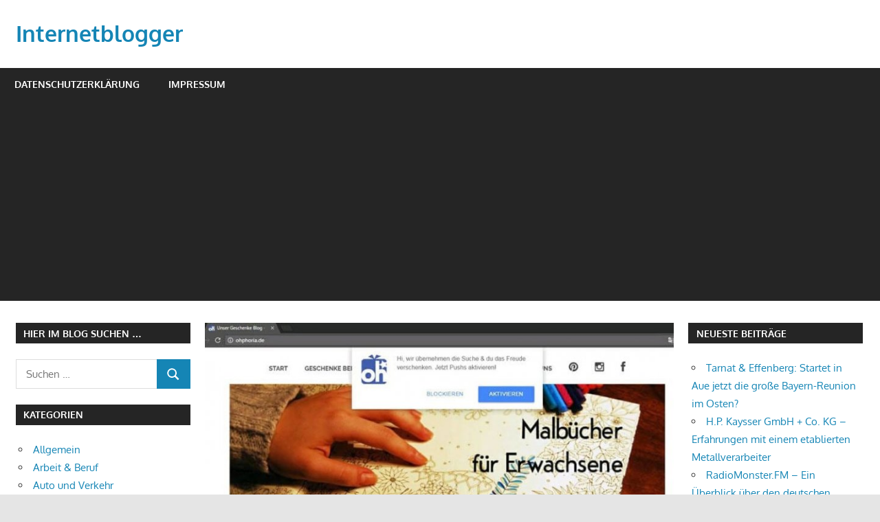

--- FILE ---
content_type: text/html; charset=UTF-8
request_url: https://internetblogger.de/2016/10/nutzerbindung-mit-browser-basierten-push-notifications/
body_size: 26397
content:
<!DOCTYPE html>
<html lang="de">

<head>
<meta charset="UTF-8">
<meta name="viewport" content="width=device-width, initial-scale=1">
<link rel="profile" href="http://gmpg.org/xfn/11">
<link rel="pingback" href="https://internetblogger.de/xmlrpc.php">

<meta name='robots' content='index, follow, max-image-preview:large, max-snippet:-1, max-video-preview:-1' />

	<!-- This site is optimized with the Yoast SEO plugin v26.8 - https://yoast.com/product/yoast-seo-wordpress/ -->
	<title>Browser Push Notifications und ihre Anwendung auf Webseiten</title>
	<meta name="description" content="Browser Push Notifications und ihre Anwendung auf Webseiten sowie Blogs oder anderweitig. Es sind Browser-Benachrichtigungen für deine Leser." />
	<link rel="canonical" href="https://internetblogger.de/2016/10/nutzerbindung-mit-browser-basierten-push-notifications/" />
	<meta property="og:locale" content="de_DE" />
	<meta property="og:type" content="article" />
	<meta property="og:title" content="Browser Push Notifications und ihre Anwendung auf Webseiten" />
	<meta property="og:description" content="Browser Push Notifications und ihre Anwendung auf Webseiten sowie Blogs oder anderweitig. Es sind Browser-Benachrichtigungen für deine Leser." />
	<meta property="og:url" content="https://internetblogger.de/2016/10/nutzerbindung-mit-browser-basierten-push-notifications/" />
	<meta property="og:site_name" content="Internetblogger" />
	<meta property="article:publisher" content="https://facebook.com/AlexLiebInternetServices" />
	<meta property="article:published_time" content="2016-10-13T10:17:42+00:00" />
	<meta property="article:modified_time" content="2019-12-01T14:43:03+00:00" />
	<meta property="og:image" content="https://internetblogger.de/wp-content/uploads/2017/01/wsi-imageoptim-ohphoria-de-geschenkeblog-internetblogger-de-1.jpg" />
	<meta property="og:image:width" content="796" />
	<meta property="og:image:height" content="469" />
	<meta property="og:image:type" content="image/jpeg" />
	<meta name="author" content="Internetblogger.de" />
	<meta name="twitter:label1" content="Verfasst von" />
	<meta name="twitter:data1" content="Internetblogger.de" />
	<meta name="twitter:label2" content="Geschätzte Lesezeit" />
	<meta name="twitter:data2" content="5 Minuten" />
	<script type="application/ld+json" class="yoast-schema-graph">{"@context":"https://schema.org","@graph":[{"@type":"Article","@id":"https://internetblogger.de/2016/10/nutzerbindung-mit-browser-basierten-push-notifications/#article","isPartOf":{"@id":"https://internetblogger.de/2016/10/nutzerbindung-mit-browser-basierten-push-notifications/"},"author":{"name":"Internetblogger.de","@id":"https://internetblogger.de/#/schema/person/1c6812b2f7879c4555b1c0752aa84ef7"},"headline":"Nutzerbindung mit browser-basierten Push Notifications","datePublished":"2016-10-13T10:17:42+00:00","dateModified":"2019-12-01T14:43:03+00:00","mainEntityOfPage":{"@id":"https://internetblogger.de/2016/10/nutzerbindung-mit-browser-basierten-push-notifications/"},"wordCount":1002,"commentCount":6,"image":{"@id":"https://internetblogger.de/2016/10/nutzerbindung-mit-browser-basierten-push-notifications/#primaryimage"},"thumbnailUrl":"https://internetblogger.de/wp-content/uploads/2017/01/wsi-imageoptim-ohphoria-de-geschenkeblog-internetblogger-de-1.jpg","keywords":["browser","Internet","kundenbindung","onlinemarketing","push-notifications","webseite"],"articleSection":["Internet"],"inLanguage":"de","potentialAction":[{"@type":"CommentAction","name":"Comment","target":["https://internetblogger.de/2016/10/nutzerbindung-mit-browser-basierten-push-notifications/#respond"]}]},{"@type":"WebPage","@id":"https://internetblogger.de/2016/10/nutzerbindung-mit-browser-basierten-push-notifications/","url":"https://internetblogger.de/2016/10/nutzerbindung-mit-browser-basierten-push-notifications/","name":"Browser Push Notifications und ihre Anwendung auf Webseiten","isPartOf":{"@id":"https://internetblogger.de/#website"},"primaryImageOfPage":{"@id":"https://internetblogger.de/2016/10/nutzerbindung-mit-browser-basierten-push-notifications/#primaryimage"},"image":{"@id":"https://internetblogger.de/2016/10/nutzerbindung-mit-browser-basierten-push-notifications/#primaryimage"},"thumbnailUrl":"https://internetblogger.de/wp-content/uploads/2017/01/wsi-imageoptim-ohphoria-de-geschenkeblog-internetblogger-de-1.jpg","datePublished":"2016-10-13T10:17:42+00:00","dateModified":"2019-12-01T14:43:03+00:00","author":{"@id":"https://internetblogger.de/#/schema/person/1c6812b2f7879c4555b1c0752aa84ef7"},"description":"Browser Push Notifications und ihre Anwendung auf Webseiten sowie Blogs oder anderweitig. Es sind Browser-Benachrichtigungen für deine Leser.","breadcrumb":{"@id":"https://internetblogger.de/2016/10/nutzerbindung-mit-browser-basierten-push-notifications/#breadcrumb"},"inLanguage":"de","potentialAction":[{"@type":"ReadAction","target":["https://internetblogger.de/2016/10/nutzerbindung-mit-browser-basierten-push-notifications/"]}]},{"@type":"ImageObject","inLanguage":"de","@id":"https://internetblogger.de/2016/10/nutzerbindung-mit-browser-basierten-push-notifications/#primaryimage","url":"https://internetblogger.de/wp-content/uploads/2017/01/wsi-imageoptim-ohphoria-de-geschenkeblog-internetblogger-de-1.jpg","contentUrl":"https://internetblogger.de/wp-content/uploads/2017/01/wsi-imageoptim-ohphoria-de-geschenkeblog-internetblogger-de-1.jpg","width":796,"height":469,"caption":"ohphoria-de-geschenkeblog-internetblogger-de"},{"@type":"BreadcrumbList","@id":"https://internetblogger.de/2016/10/nutzerbindung-mit-browser-basierten-push-notifications/#breadcrumb","itemListElement":[{"@type":"ListItem","position":1,"name":"Home","item":"https://internetblogger.de/"},{"@type":"ListItem","position":2,"name":"Bild","item":"https://internetblogger.de/type/image/"},{"@type":"ListItem","position":3,"name":"Nutzerbindung mit browser-basierten Push Notifications"}]},{"@type":"WebSite","@id":"https://internetblogger.de/#website","url":"https://internetblogger.de/","name":"Internetblogger","description":"Bloggen im Internet","potentialAction":[{"@type":"SearchAction","target":{"@type":"EntryPoint","urlTemplate":"https://internetblogger.de/?s={search_term_string}"},"query-input":{"@type":"PropertyValueSpecification","valueRequired":true,"valueName":"search_term_string"}}],"inLanguage":"de"},{"@type":"Person","@id":"https://internetblogger.de/#/schema/person/1c6812b2f7879c4555b1c0752aa84ef7","name":"Internetblogger.de"}]}</script>
	<!-- / Yoast SEO plugin. -->


<link rel="alternate" type="application/rss+xml" title="Internetblogger &raquo; Feed" href="https://internetblogger.de/feed/" />
<link rel="alternate" type="application/rss+xml" title="Internetblogger &raquo; Kommentar-Feed" href="https://internetblogger.de/comments/feed/" />
<link rel="alternate" type="application/rss+xml" title="Internetblogger &raquo; Kommentar-Feed zu Nutzerbindung mit browser-basierten Push Notifications" href="https://internetblogger.de/2016/10/nutzerbindung-mit-browser-basierten-push-notifications/feed/" />
<link rel="alternate" title="oEmbed (JSON)" type="application/json+oembed" href="https://internetblogger.de/wp-json/oembed/1.0/embed?url=https%3A%2F%2Finternetblogger.de%2F2016%2F10%2Fnutzerbindung-mit-browser-basierten-push-notifications%2F" />
<link rel="alternate" title="oEmbed (XML)" type="text/xml+oembed" href="https://internetblogger.de/wp-json/oembed/1.0/embed?url=https%3A%2F%2Finternetblogger.de%2F2016%2F10%2Fnutzerbindung-mit-browser-basierten-push-notifications%2F&#038;format=xml" />
<style id='wp-img-auto-sizes-contain-inline-css' type='text/css'>
img:is([sizes=auto i],[sizes^="auto," i]){contain-intrinsic-size:3000px 1500px}
/*# sourceURL=wp-img-auto-sizes-contain-inline-css */
</style>
<link rel='stylesheet' id='gambit-theme-fonts-css' href='https://internetblogger.de/wp-content/fonts/381836266f002fe172df38223808e764.css?ver=20201110' type='text/css' media='all' />
<style id='wp-emoji-styles-inline-css' type='text/css'>

	img.wp-smiley, img.emoji {
		display: inline !important;
		border: none !important;
		box-shadow: none !important;
		height: 1em !important;
		width: 1em !important;
		margin: 0 0.07em !important;
		vertical-align: -0.1em !important;
		background: none !important;
		padding: 0 !important;
	}
/*# sourceURL=wp-emoji-styles-inline-css */
</style>
<style id='wp-block-library-inline-css' type='text/css'>
:root{--wp-block-synced-color:#7a00df;--wp-block-synced-color--rgb:122,0,223;--wp-bound-block-color:var(--wp-block-synced-color);--wp-editor-canvas-background:#ddd;--wp-admin-theme-color:#007cba;--wp-admin-theme-color--rgb:0,124,186;--wp-admin-theme-color-darker-10:#006ba1;--wp-admin-theme-color-darker-10--rgb:0,107,160.5;--wp-admin-theme-color-darker-20:#005a87;--wp-admin-theme-color-darker-20--rgb:0,90,135;--wp-admin-border-width-focus:2px}@media (min-resolution:192dpi){:root{--wp-admin-border-width-focus:1.5px}}.wp-element-button{cursor:pointer}:root .has-very-light-gray-background-color{background-color:#eee}:root .has-very-dark-gray-background-color{background-color:#313131}:root .has-very-light-gray-color{color:#eee}:root .has-very-dark-gray-color{color:#313131}:root .has-vivid-green-cyan-to-vivid-cyan-blue-gradient-background{background:linear-gradient(135deg,#00d084,#0693e3)}:root .has-purple-crush-gradient-background{background:linear-gradient(135deg,#34e2e4,#4721fb 50%,#ab1dfe)}:root .has-hazy-dawn-gradient-background{background:linear-gradient(135deg,#faaca8,#dad0ec)}:root .has-subdued-olive-gradient-background{background:linear-gradient(135deg,#fafae1,#67a671)}:root .has-atomic-cream-gradient-background{background:linear-gradient(135deg,#fdd79a,#004a59)}:root .has-nightshade-gradient-background{background:linear-gradient(135deg,#330968,#31cdcf)}:root .has-midnight-gradient-background{background:linear-gradient(135deg,#020381,#2874fc)}:root{--wp--preset--font-size--normal:16px;--wp--preset--font-size--huge:42px}.has-regular-font-size{font-size:1em}.has-larger-font-size{font-size:2.625em}.has-normal-font-size{font-size:var(--wp--preset--font-size--normal)}.has-huge-font-size{font-size:var(--wp--preset--font-size--huge)}.has-text-align-center{text-align:center}.has-text-align-left{text-align:left}.has-text-align-right{text-align:right}.has-fit-text{white-space:nowrap!important}#end-resizable-editor-section{display:none}.aligncenter{clear:both}.items-justified-left{justify-content:flex-start}.items-justified-center{justify-content:center}.items-justified-right{justify-content:flex-end}.items-justified-space-between{justify-content:space-between}.screen-reader-text{border:0;clip-path:inset(50%);height:1px;margin:-1px;overflow:hidden;padding:0;position:absolute;width:1px;word-wrap:normal!important}.screen-reader-text:focus{background-color:#ddd;clip-path:none;color:#444;display:block;font-size:1em;height:auto;left:5px;line-height:normal;padding:15px 23px 14px;text-decoration:none;top:5px;width:auto;z-index:100000}html :where(.has-border-color){border-style:solid}html :where([style*=border-top-color]){border-top-style:solid}html :where([style*=border-right-color]){border-right-style:solid}html :where([style*=border-bottom-color]){border-bottom-style:solid}html :where([style*=border-left-color]){border-left-style:solid}html :where([style*=border-width]){border-style:solid}html :where([style*=border-top-width]){border-top-style:solid}html :where([style*=border-right-width]){border-right-style:solid}html :where([style*=border-bottom-width]){border-bottom-style:solid}html :where([style*=border-left-width]){border-left-style:solid}html :where(img[class*=wp-image-]){height:auto;max-width:100%}:where(figure){margin:0 0 1em}html :where(.is-position-sticky){--wp-admin--admin-bar--position-offset:var(--wp-admin--admin-bar--height,0px)}@media screen and (max-width:600px){html :where(.is-position-sticky){--wp-admin--admin-bar--position-offset:0px}}

/*# sourceURL=wp-block-library-inline-css */
</style><style id='global-styles-inline-css' type='text/css'>
:root{--wp--preset--aspect-ratio--square: 1;--wp--preset--aspect-ratio--4-3: 4/3;--wp--preset--aspect-ratio--3-4: 3/4;--wp--preset--aspect-ratio--3-2: 3/2;--wp--preset--aspect-ratio--2-3: 2/3;--wp--preset--aspect-ratio--16-9: 16/9;--wp--preset--aspect-ratio--9-16: 9/16;--wp--preset--color--black: #000000;--wp--preset--color--cyan-bluish-gray: #abb8c3;--wp--preset--color--white: #ffffff;--wp--preset--color--pale-pink: #f78da7;--wp--preset--color--vivid-red: #cf2e2e;--wp--preset--color--luminous-vivid-orange: #ff6900;--wp--preset--color--luminous-vivid-amber: #fcb900;--wp--preset--color--light-green-cyan: #7bdcb5;--wp--preset--color--vivid-green-cyan: #00d084;--wp--preset--color--pale-cyan-blue: #8ed1fc;--wp--preset--color--vivid-cyan-blue: #0693e3;--wp--preset--color--vivid-purple: #9b51e0;--wp--preset--color--primary: #1585b5;--wp--preset--color--secondary: #006c9c;--wp--preset--color--tertiary: #005282;--wp--preset--color--accent: #b52315;--wp--preset--color--highlight: #15b545;--wp--preset--color--light-gray: #e5e5e5;--wp--preset--color--gray: #999999;--wp--preset--color--dark-gray: #252525;--wp--preset--gradient--vivid-cyan-blue-to-vivid-purple: linear-gradient(135deg,rgb(6,147,227) 0%,rgb(155,81,224) 100%);--wp--preset--gradient--light-green-cyan-to-vivid-green-cyan: linear-gradient(135deg,rgb(122,220,180) 0%,rgb(0,208,130) 100%);--wp--preset--gradient--luminous-vivid-amber-to-luminous-vivid-orange: linear-gradient(135deg,rgb(252,185,0) 0%,rgb(255,105,0) 100%);--wp--preset--gradient--luminous-vivid-orange-to-vivid-red: linear-gradient(135deg,rgb(255,105,0) 0%,rgb(207,46,46) 100%);--wp--preset--gradient--very-light-gray-to-cyan-bluish-gray: linear-gradient(135deg,rgb(238,238,238) 0%,rgb(169,184,195) 100%);--wp--preset--gradient--cool-to-warm-spectrum: linear-gradient(135deg,rgb(74,234,220) 0%,rgb(151,120,209) 20%,rgb(207,42,186) 40%,rgb(238,44,130) 60%,rgb(251,105,98) 80%,rgb(254,248,76) 100%);--wp--preset--gradient--blush-light-purple: linear-gradient(135deg,rgb(255,206,236) 0%,rgb(152,150,240) 100%);--wp--preset--gradient--blush-bordeaux: linear-gradient(135deg,rgb(254,205,165) 0%,rgb(254,45,45) 50%,rgb(107,0,62) 100%);--wp--preset--gradient--luminous-dusk: linear-gradient(135deg,rgb(255,203,112) 0%,rgb(199,81,192) 50%,rgb(65,88,208) 100%);--wp--preset--gradient--pale-ocean: linear-gradient(135deg,rgb(255,245,203) 0%,rgb(182,227,212) 50%,rgb(51,167,181) 100%);--wp--preset--gradient--electric-grass: linear-gradient(135deg,rgb(202,248,128) 0%,rgb(113,206,126) 100%);--wp--preset--gradient--midnight: linear-gradient(135deg,rgb(2,3,129) 0%,rgb(40,116,252) 100%);--wp--preset--font-size--small: 13px;--wp--preset--font-size--medium: 20px;--wp--preset--font-size--large: 36px;--wp--preset--font-size--x-large: 42px;--wp--preset--spacing--20: 0.44rem;--wp--preset--spacing--30: 0.67rem;--wp--preset--spacing--40: 1rem;--wp--preset--spacing--50: 1.5rem;--wp--preset--spacing--60: 2.25rem;--wp--preset--spacing--70: 3.38rem;--wp--preset--spacing--80: 5.06rem;--wp--preset--shadow--natural: 6px 6px 9px rgba(0, 0, 0, 0.2);--wp--preset--shadow--deep: 12px 12px 50px rgba(0, 0, 0, 0.4);--wp--preset--shadow--sharp: 6px 6px 0px rgba(0, 0, 0, 0.2);--wp--preset--shadow--outlined: 6px 6px 0px -3px rgb(255, 255, 255), 6px 6px rgb(0, 0, 0);--wp--preset--shadow--crisp: 6px 6px 0px rgb(0, 0, 0);}:where(.is-layout-flex){gap: 0.5em;}:where(.is-layout-grid){gap: 0.5em;}body .is-layout-flex{display: flex;}.is-layout-flex{flex-wrap: wrap;align-items: center;}.is-layout-flex > :is(*, div){margin: 0;}body .is-layout-grid{display: grid;}.is-layout-grid > :is(*, div){margin: 0;}:where(.wp-block-columns.is-layout-flex){gap: 2em;}:where(.wp-block-columns.is-layout-grid){gap: 2em;}:where(.wp-block-post-template.is-layout-flex){gap: 1.25em;}:where(.wp-block-post-template.is-layout-grid){gap: 1.25em;}.has-black-color{color: var(--wp--preset--color--black) !important;}.has-cyan-bluish-gray-color{color: var(--wp--preset--color--cyan-bluish-gray) !important;}.has-white-color{color: var(--wp--preset--color--white) !important;}.has-pale-pink-color{color: var(--wp--preset--color--pale-pink) !important;}.has-vivid-red-color{color: var(--wp--preset--color--vivid-red) !important;}.has-luminous-vivid-orange-color{color: var(--wp--preset--color--luminous-vivid-orange) !important;}.has-luminous-vivid-amber-color{color: var(--wp--preset--color--luminous-vivid-amber) !important;}.has-light-green-cyan-color{color: var(--wp--preset--color--light-green-cyan) !important;}.has-vivid-green-cyan-color{color: var(--wp--preset--color--vivid-green-cyan) !important;}.has-pale-cyan-blue-color{color: var(--wp--preset--color--pale-cyan-blue) !important;}.has-vivid-cyan-blue-color{color: var(--wp--preset--color--vivid-cyan-blue) !important;}.has-vivid-purple-color{color: var(--wp--preset--color--vivid-purple) !important;}.has-black-background-color{background-color: var(--wp--preset--color--black) !important;}.has-cyan-bluish-gray-background-color{background-color: var(--wp--preset--color--cyan-bluish-gray) !important;}.has-white-background-color{background-color: var(--wp--preset--color--white) !important;}.has-pale-pink-background-color{background-color: var(--wp--preset--color--pale-pink) !important;}.has-vivid-red-background-color{background-color: var(--wp--preset--color--vivid-red) !important;}.has-luminous-vivid-orange-background-color{background-color: var(--wp--preset--color--luminous-vivid-orange) !important;}.has-luminous-vivid-amber-background-color{background-color: var(--wp--preset--color--luminous-vivid-amber) !important;}.has-light-green-cyan-background-color{background-color: var(--wp--preset--color--light-green-cyan) !important;}.has-vivid-green-cyan-background-color{background-color: var(--wp--preset--color--vivid-green-cyan) !important;}.has-pale-cyan-blue-background-color{background-color: var(--wp--preset--color--pale-cyan-blue) !important;}.has-vivid-cyan-blue-background-color{background-color: var(--wp--preset--color--vivid-cyan-blue) !important;}.has-vivid-purple-background-color{background-color: var(--wp--preset--color--vivid-purple) !important;}.has-black-border-color{border-color: var(--wp--preset--color--black) !important;}.has-cyan-bluish-gray-border-color{border-color: var(--wp--preset--color--cyan-bluish-gray) !important;}.has-white-border-color{border-color: var(--wp--preset--color--white) !important;}.has-pale-pink-border-color{border-color: var(--wp--preset--color--pale-pink) !important;}.has-vivid-red-border-color{border-color: var(--wp--preset--color--vivid-red) !important;}.has-luminous-vivid-orange-border-color{border-color: var(--wp--preset--color--luminous-vivid-orange) !important;}.has-luminous-vivid-amber-border-color{border-color: var(--wp--preset--color--luminous-vivid-amber) !important;}.has-light-green-cyan-border-color{border-color: var(--wp--preset--color--light-green-cyan) !important;}.has-vivid-green-cyan-border-color{border-color: var(--wp--preset--color--vivid-green-cyan) !important;}.has-pale-cyan-blue-border-color{border-color: var(--wp--preset--color--pale-cyan-blue) !important;}.has-vivid-cyan-blue-border-color{border-color: var(--wp--preset--color--vivid-cyan-blue) !important;}.has-vivid-purple-border-color{border-color: var(--wp--preset--color--vivid-purple) !important;}.has-vivid-cyan-blue-to-vivid-purple-gradient-background{background: var(--wp--preset--gradient--vivid-cyan-blue-to-vivid-purple) !important;}.has-light-green-cyan-to-vivid-green-cyan-gradient-background{background: var(--wp--preset--gradient--light-green-cyan-to-vivid-green-cyan) !important;}.has-luminous-vivid-amber-to-luminous-vivid-orange-gradient-background{background: var(--wp--preset--gradient--luminous-vivid-amber-to-luminous-vivid-orange) !important;}.has-luminous-vivid-orange-to-vivid-red-gradient-background{background: var(--wp--preset--gradient--luminous-vivid-orange-to-vivid-red) !important;}.has-very-light-gray-to-cyan-bluish-gray-gradient-background{background: var(--wp--preset--gradient--very-light-gray-to-cyan-bluish-gray) !important;}.has-cool-to-warm-spectrum-gradient-background{background: var(--wp--preset--gradient--cool-to-warm-spectrum) !important;}.has-blush-light-purple-gradient-background{background: var(--wp--preset--gradient--blush-light-purple) !important;}.has-blush-bordeaux-gradient-background{background: var(--wp--preset--gradient--blush-bordeaux) !important;}.has-luminous-dusk-gradient-background{background: var(--wp--preset--gradient--luminous-dusk) !important;}.has-pale-ocean-gradient-background{background: var(--wp--preset--gradient--pale-ocean) !important;}.has-electric-grass-gradient-background{background: var(--wp--preset--gradient--electric-grass) !important;}.has-midnight-gradient-background{background: var(--wp--preset--gradient--midnight) !important;}.has-small-font-size{font-size: var(--wp--preset--font-size--small) !important;}.has-medium-font-size{font-size: var(--wp--preset--font-size--medium) !important;}.has-large-font-size{font-size: var(--wp--preset--font-size--large) !important;}.has-x-large-font-size{font-size: var(--wp--preset--font-size--x-large) !important;}
/*# sourceURL=global-styles-inline-css */
</style>

<style id='classic-theme-styles-inline-css' type='text/css'>
/*! This file is auto-generated */
.wp-block-button__link{color:#fff;background-color:#32373c;border-radius:9999px;box-shadow:none;text-decoration:none;padding:calc(.667em + 2px) calc(1.333em + 2px);font-size:1.125em}.wp-block-file__button{background:#32373c;color:#fff;text-decoration:none}
/*# sourceURL=/wp-includes/css/classic-themes.min.css */
</style>
<link rel='stylesheet' id='titan-adminbar-styles-css' href='https://internetblogger.de/wp-content/plugins/anti-spam/assets/css/admin-bar.css?ver=7.4.0' type='text/css' media='all' />
<link rel='stylesheet' id='widgetopts-styles-css' href='https://internetblogger.de/wp-content/plugins/widget-options/assets/css/widget-options.css?ver=4.1.3' type='text/css' media='all' />
<link rel='stylesheet' id='ez-toc-css' href='https://internetblogger.de/wp-content/plugins/easy-table-of-contents/assets/css/screen.min.css?ver=2.0.80' type='text/css' media='all' />
<style id='ez-toc-inline-css' type='text/css'>
div#ez-toc-container .ez-toc-title {font-size: 120%;}div#ez-toc-container .ez-toc-title {font-weight: 500;}div#ez-toc-container ul li , div#ez-toc-container ul li a {font-size: 95%;}div#ez-toc-container ul li , div#ez-toc-container ul li a {font-weight: 500;}div#ez-toc-container nav ul ul li {font-size: 90%;}.ez-toc-box-title {font-weight: bold; margin-bottom: 10px; text-align: center; text-transform: uppercase; letter-spacing: 1px; color: #666; padding-bottom: 5px;position:absolute;top:-4%;left:5%;background-color: inherit;transition: top 0.3s ease;}.ez-toc-box-title.toc-closed {top:-25%;}
.ez-toc-container-direction {direction: ltr;}.ez-toc-counter ul{counter-reset: item ;}.ez-toc-counter nav ul li a::before {content: counters(item, '.', decimal) '. ';display: inline-block;counter-increment: item;flex-grow: 0;flex-shrink: 0;margin-right: .2em; float: left; }.ez-toc-widget-direction {direction: ltr;}.ez-toc-widget-container ul{counter-reset: item ;}.ez-toc-widget-container nav ul li a::before {content: counters(item, '.', decimal) '. ';display: inline-block;counter-increment: item;flex-grow: 0;flex-shrink: 0;margin-right: .2em; float: left; }
/*# sourceURL=ez-toc-inline-css */
</style>
<link rel='stylesheet' id='gambit-stylesheet-css' href='https://internetblogger.de/wp-content/themes/gambit/style.css?ver=2.1.2' type='text/css' media='all' />
<style id='gambit-stylesheet-inline-css' type='text/css'>
.site-description { position: absolute; clip: rect(1px, 1px, 1px, 1px); width: 1px; height: 1px; overflow: hidden; }
/*# sourceURL=gambit-stylesheet-inline-css */
</style>
<link rel='stylesheet' id='gambit-safari-flexbox-fixes-css' href='https://internetblogger.de/wp-content/themes/gambit/assets/css/safari-flexbox-fixes.css?ver=20210115' type='text/css' media='all' />
<style id='rocket-lazyload-inline-css' type='text/css'>
.rll-youtube-player{position:relative;padding-bottom:56.23%;height:0;overflow:hidden;max-width:100%;}.rll-youtube-player:focus-within{outline: 2px solid currentColor;outline-offset: 5px;}.rll-youtube-player iframe{position:absolute;top:0;left:0;width:100%;height:100%;z-index:100;background:0 0}.rll-youtube-player img{bottom:0;display:block;left:0;margin:auto;max-width:100%;width:100%;position:absolute;right:0;top:0;border:none;height:auto;-webkit-transition:.4s all;-moz-transition:.4s all;transition:.4s all}.rll-youtube-player img:hover{-webkit-filter:brightness(75%)}.rll-youtube-player .play{height:100%;width:100%;left:0;top:0;position:absolute;background:url(https://internetblogger.de/wp-content/plugins/rocket-lazy-load/assets/img/youtube.png) no-repeat center;background-color: transparent !important;cursor:pointer;border:none;}.wp-embed-responsive .wp-has-aspect-ratio .rll-youtube-player{position:absolute;padding-bottom:0;width:100%;height:100%;top:0;bottom:0;left:0;right:0}
/*# sourceURL=rocket-lazyload-inline-css */
</style>
<script type="text/javascript" src="https://internetblogger.de/wp-includes/js/jquery/jquery.min.js?ver=3.7.1" id="jquery-core-js"></script>
<script type="text/javascript" src="https://internetblogger.de/wp-includes/js/jquery/jquery-migrate.min.js?ver=3.4.1" id="jquery-migrate-js"></script>
<script type="text/javascript" src="https://internetblogger.de/wp-content/themes/gambit/assets/js/svgxuse.min.js?ver=1.2.6" id="svgxuse-js"></script>
<link rel="https://api.w.org/" href="https://internetblogger.de/wp-json/" /><link rel="alternate" title="JSON" type="application/json" href="https://internetblogger.de/wp-json/wp/v2/posts/19971" /><link rel="EditURI" type="application/rsd+xml" title="RSD" href="https://internetblogger.de/xmlrpc.php?rsd" />
<meta name="generator" content="WordPress 6.9" />
<link rel='shortlink' href='https://internetblogger.de/?p=19971' />
<!-- HFCM by 99 Robots - Snippet # 1: Adsense -->
<script async src="https://pagead2.googlesyndication.com/pagead/js/adsbygoogle.js?client=ca-pub-3550436326421795"
     crossorigin="anonymous"></script>
<!-- /end HFCM by 99 Robots -->
<style type="text/css">.recentcomments a{display:inline !important;padding:0 !important;margin:0 !important;}</style><link rel="icon" href="https://internetblogger.de/wp-content/uploads/2019/08/cropped-bitcoin-revolution-artikel-internetblogger-de-32x32.jpg" sizes="32x32" />
<link rel="icon" href="https://internetblogger.de/wp-content/uploads/2019/08/cropped-bitcoin-revolution-artikel-internetblogger-de-192x192.jpg" sizes="192x192" />
<link rel="apple-touch-icon" href="https://internetblogger.de/wp-content/uploads/2019/08/cropped-bitcoin-revolution-artikel-internetblogger-de-180x180.jpg" />
<meta name="msapplication-TileImage" content="https://internetblogger.de/wp-content/uploads/2019/08/cropped-bitcoin-revolution-artikel-internetblogger-de-270x270.jpg" />
<noscript><style id="rocket-lazyload-nojs-css">.rll-youtube-player, [data-lazy-src]{display:none !important;}</style></noscript></head>

<body class="wp-singular post-template-default single single-post postid-19971 single-format-image wp-embed-responsive wp-theme-gambit content-center">

	
	<div id="page" class="hfeed site">

		<a class="skip-link screen-reader-text" href="#content">Zum Inhalt springen</a>

				
		<header id="masthead" class="site-header clearfix" role="banner">

			<div class="header-main container clearfix">

				<div id="logo" class="site-branding clearfix">

										
			<p class="site-title"><a href="https://internetblogger.de/" rel="home">Internetblogger</a></p>

								
			<p class="site-description">Bloggen im Internet</p>

			
				</div><!-- .site-branding -->

				<div class="header-widgets clearfix">

					
				</div><!-- .header-widgets -->

			</div><!-- .header-main -->

			

	<div id="main-navigation-wrap" class="primary-navigation-wrap">

		<button class="primary-menu-toggle menu-toggle" aria-controls="primary-menu" aria-expanded="false" >
			<svg class="icon icon-menu" aria-hidden="true" role="img"> <use xlink:href="https://internetblogger.de/wp-content/themes/gambit/assets/icons/genericons-neue.svg#menu"></use> </svg><svg class="icon icon-close" aria-hidden="true" role="img"> <use xlink:href="https://internetblogger.de/wp-content/themes/gambit/assets/icons/genericons-neue.svg#close"></use> </svg>			<span class="menu-toggle-text">Navigation</span>
		</button>

		<div class="primary-navigation">

			<nav id="site-navigation" class="main-navigation" role="navigation"  aria-label="Primäres Menü">

				<ul id="primary-menu" class="menu"><li id="menu-item-36556" class="menu-item menu-item-type-post_type menu-item-object-page menu-item-privacy-policy menu-item-36556"><a rel="privacy-policy" href="https://internetblogger.de/datenschutzerklaerung/">Datenschutzerklärung</a></li>
<li id="menu-item-36557" class="menu-item menu-item-type-post_type menu-item-object-page menu-item-36557"><a href="https://internetblogger.de/impressum/">Impressum</a></li>
</ul>			</nav><!-- #site-navigation -->

		</div><!-- .primary-navigation -->

	</div>



		</header><!-- #masthead -->

		
		<div id="content-wrap" class="site-content-wrap clearfix">

			
			
			<div id="content" class="site-content container clearfix">

	<section id="primary" class="content-area">
		<main id="main" class="site-main" role="main">

		
<article id="post-19971" class="post-19971 post type-post status-publish format-image has-post-thumbnail hentry category-internet tag-browser tag-internet tag-kundenbindung tag-onlinemarketing tag-push-notifications tag-webseite post_format-post-format-image">

	<img width="750" height="442" src="data:image/svg+xml,%3Csvg%20xmlns='http://www.w3.org/2000/svg'%20viewBox='0%200%20750%20442'%3E%3C/svg%3E" class="attachment-post-thumbnail size-post-thumbnail wp-post-image" alt="ohphoria-de-geschenkeblog-internetblogger-de" decoding="async" fetchpriority="high" data-lazy-srcset="https://internetblogger.de/wp-content/uploads/2017/01/wsi-imageoptim-ohphoria-de-geschenkeblog-internetblogger-de-1.jpg 796w, https://internetblogger.de/wp-content/uploads/2017/01/wsi-imageoptim-ohphoria-de-geschenkeblog-internetblogger-de-1-600x354.jpg 600w, https://internetblogger.de/wp-content/uploads/2017/01/wsi-imageoptim-ohphoria-de-geschenkeblog-internetblogger-de-1-300x177.jpg 300w, https://internetblogger.de/wp-content/uploads/2017/01/wsi-imageoptim-ohphoria-de-geschenkeblog-internetblogger-de-1-768x453.jpg 768w" data-lazy-sizes="(max-width: 750px) 100vw, 750px" data-lazy-src="https://internetblogger.de/wp-content/uploads/2017/01/wsi-imageoptim-ohphoria-de-geschenkeblog-internetblogger-de-1.jpg" /><noscript><img width="750" height="442" src="https://internetblogger.de/wp-content/uploads/2017/01/wsi-imageoptim-ohphoria-de-geschenkeblog-internetblogger-de-1.jpg" class="attachment-post-thumbnail size-post-thumbnail wp-post-image" alt="ohphoria-de-geschenkeblog-internetblogger-de" decoding="async" fetchpriority="high" srcset="https://internetblogger.de/wp-content/uploads/2017/01/wsi-imageoptim-ohphoria-de-geschenkeblog-internetblogger-de-1.jpg 796w, https://internetblogger.de/wp-content/uploads/2017/01/wsi-imageoptim-ohphoria-de-geschenkeblog-internetblogger-de-1-600x354.jpg 600w, https://internetblogger.de/wp-content/uploads/2017/01/wsi-imageoptim-ohphoria-de-geschenkeblog-internetblogger-de-1-300x177.jpg 300w, https://internetblogger.de/wp-content/uploads/2017/01/wsi-imageoptim-ohphoria-de-geschenkeblog-internetblogger-de-1-768x453.jpg 768w" sizes="(max-width: 750px) 100vw, 750px" /></noscript>
	<header class="entry-header">

		<h1 class="entry-title">Nutzerbindung mit browser-basierten Push Notifications</h1>
		<div class="entry-meta"><span class="meta-date"><svg class="icon icon-standard" aria-hidden="true" role="img"> <use xlink:href="https://internetblogger.de/wp-content/themes/gambit/assets/icons/genericons-neue.svg#standard"></use> </svg><a href="https://internetblogger.de/2016/10/nutzerbindung-mit-browser-basierten-push-notifications/" title="12:17 p.m." rel="bookmark"><time class="entry-date published updated" datetime="2016-10-13T12:17:42+02:00">Oktober 13, 2016</time></a></span><span class="meta-author"> <svg class="icon icon-user" aria-hidden="true" role="img"> <use xlink:href="https://internetblogger.de/wp-content/themes/gambit/assets/icons/genericons-neue.svg#user"></use> </svg><span class="author vcard"><a class="url fn n" href="https://internetblogger.de/author/c115942dfa7a1f87a000a7034375b4724bf4adbb/" title="Alle Beiträge von Internetblogger.de anzeigen" rel="author">Internetblogger.de</a></span></span><span class="meta-category"> <svg class="icon icon-category" aria-hidden="true" role="img"> <use xlink:href="https://internetblogger.de/wp-content/themes/gambit/assets/icons/genericons-neue.svg#category"></use> </svg><a href="https://internetblogger.de/category/internet/" rel="category tag">Internet</a></span></div>
	</header><!-- .entry-header -->

	<div class="entry-content clearfix">

		<div id="ez-toc-container" class="ez-toc-v2_0_80 counter-hierarchy ez-toc-counter ez-toc-black ez-toc-container-direction">
<p class="ez-toc-title" style="cursor:inherit">Inhaltsverzeichnis</p>
<label for="ez-toc-cssicon-toggle-item-6981838ebe78e" class="ez-toc-cssicon-toggle-label"><span class=""><span class="eztoc-hide" style="display:none;">Toggle</span><span class="ez-toc-icon-toggle-span"><svg style="fill: #999;color:#999" xmlns="http://www.w3.org/2000/svg" class="list-377408" width="20px" height="20px" viewBox="0 0 24 24" fill="none"><path d="M6 6H4v2h2V6zm14 0H8v2h12V6zM4 11h2v2H4v-2zm16 0H8v2h12v-2zM4 16h2v2H4v-2zm16 0H8v2h12v-2z" fill="currentColor"></path></svg><svg style="fill: #999;color:#999" class="arrow-unsorted-368013" xmlns="http://www.w3.org/2000/svg" width="10px" height="10px" viewBox="0 0 24 24" version="1.2" baseProfile="tiny"><path d="M18.2 9.3l-6.2-6.3-6.2 6.3c-.2.2-.3.4-.3.7s.1.5.3.7c.2.2.4.3.7.3h11c.3 0 .5-.1.7-.3.2-.2.3-.5.3-.7s-.1-.5-.3-.7zM5.8 14.7l6.2 6.3 6.2-6.3c.2-.2.3-.5.3-.7s-.1-.5-.3-.7c-.2-.2-.4-.3-.7-.3h-11c-.3 0-.5.1-.7.3-.2.2-.3.5-.3.7s.1.5.3.7z"/></svg></span></span></label><input type="checkbox"  id="ez-toc-cssicon-toggle-item-6981838ebe78e"  aria-label="Toggle" /><nav><ul class='ez-toc-list ez-toc-list-level-1 ' ><ul class='ez-toc-list-level-2' ><li class='ez-toc-heading-level-2'><a class="ez-toc-link ez-toc-heading-1" href="#Autorenprofil" >Autorenprofil</a></li></ul></li><li class='ez-toc-page-1 ez-toc-heading-level-1'><a class="ez-toc-link ez-toc-heading-2" href="#Nutzerbindung_mit_Browser-basierten_Push_Notifications" >Nutzerbindung mit Browser-basierten Push Notifications</a><ul class='ez-toc-list-level-2' ><li class='ez-toc-heading-level-2'><a class="ez-toc-link ez-toc-heading-3" href="#Was_genau_sind_Browser-basierte_Push_Notifications" >Was genau sind Browser-basierte Push Notifications?</a></li><li class='ez-toc-page-1 ez-toc-heading-level-2'><a class="ez-toc-link ez-toc-heading-4" href="#Was_sind_die_Vorteile_von_Browser-basierten_Push_Notifications" >Was sind die Vorteile von Browser-basierten Push Notifications?</a></li><li class='ez-toc-page-1 ez-toc-heading-level-2'><a class="ez-toc-link ez-toc-heading-5" href="#Welches_WordPress_Plugin_sollte_man_verwenden" >Welches WordPress Plugin sollte man verwenden?</a></li><li class='ez-toc-page-1 ez-toc-heading-level-2'><a class="ez-toc-link ez-toc-heading-6" href="#Warum_ist_der_Aufbau_von_regelmaessigen_Lesern_wichtig" >Warum ist der Aufbau von regelmäßigen Lesern wichtig?</a></li></ul></li></ul></nav></div>
<h2><span class="ez-toc-section" id="Autorenprofil"></span>Autorenprofil<span class="ez-toc-section-end"></span></h2>
<p><span lang="de-DE">Monse und Daniel haben es sich zur Aufgabe gemacht, die Onlinewelt des Schenkens zu verbessern. Mit echten GeschenkIDEEN auf ihrem Geschenke Blog ohphoria.de wollen sie ihre Nutzer inspirieren und wieder mehr Freude ins Schenken bringen. Neben dem Blog gibt es auch eine passende Android App sowie einen kostenlosen Whatsapp Geschenkberatungs-Service.</span></p>
<p>&nbsp;</p>
<p><span id="more-19971"></span></p>
<h1 class="western"><span class="ez-toc-section" id="Nutzerbindung_mit_Browser-basierten_Push_Notifications"></span><span lang="de-DE">Nutzerbindung mit Browser-basierten Push Notifications </span><span class="ez-toc-section-end"></span></h1>
<p><span lang="de-DE">Der Kampf um die Aufmerksamkeit des Nutzers war noch nie so schwer wie heute. Begründet ist das in einem steigenden Professionalisierungsgrad und steigendem Budgetanteil im Online Marketing. Dies macht es für Betreiber von kleineren Webseiten immer schwieriger ihr Produkt beim Nutzer zu platzieren. So braucht es neben einer guten Produktidee heute weit mehr: Nämlich entweder einen großen Geldbeutel für Anzeigen oder wirklich kreative Ideen fürs Marketing. Doch welche konkreten Möglichkeiten haben kleinere Marktteilnehmer wirklich, wenn sie nicht gleich ein kleines Vermögen ins Marketing investieren wollen? </span></p>
<p><span lang="de-DE">Ein interessanter Ansatz, um doch beim Nutzer gehört zu werden, ist die frühzeitige Erschließung neuer Kanäle. Denn mit der Etablierung eines Marketingkanals entsteht eine gewisse Sättigung und damit ein gewisses Grundrauschen. Und in diesem Grundrauschen gehen dann viele Botschaften unter. Nicht so in neuen Kanälen. Hier ist meist vergleichsweise wenig Content anzutreffen und somit ist es wesentlich einfacher auch vom Nutzer wahrgenommen zu werden. </span></p>
<p><span lang="de-DE">Und ein noch recht neues Marketinginstrument mit einer noch hohen Aufmerksamkeit beim Nutzer sind Browser-basierte Push Notfications. </span></p>
<h2 class="western"><span class="ez-toc-section" id="Was_genau_sind_Browser-basierte_Push_Notifications"></span><span lang="de-DE">Was genau sind Browser-basierte Push Notifications?</span><span class="ez-toc-section-end"></span></h2>
<p><span lang="de-DE">Push Notifications kennt ihr alle schon von euren Smartphones und Tablets. Hier sind die kleinen Nachrichten, die man auf den Sperrbildschirm bekommt schon länger im Einsatz. Diese Nachrichten stammen allerdings von Apps, die auf dem jeweiligen Gerät installiert sind. </span></p>
<p><span lang="de-DE">Genau diese Nachrichten sind nun auch für Webseiten möglich! So könnt ihr eure Nutzern sowohl am Android Smartphone als auch am PC und Mac mit diesen kurzen Nachrichten erreichen. Voraussetzung ist lediglich, dass eure Nutzer in einem Safari, Chrome oder Firefox Browser surfen und natürlich der Zustellung von Push Notifcations von eurer Webseite zustimmen. </span></p>
<p><span lang="de-DE">Die Anmeldung für diese kleinen Benachrichtigungen erfolgt über ein neutrales Browserelement, das oben im Bildschirmrand aufblinkt. Optisch ähnelt es der Abfrage zur Freigabe des geografischen Standorts. Der Nutzer hat aber dementsprechend die Möglichkeit Benachrichtigungen von einer Webseite zuzulassen oder zu blockieren. </span></p>
<p>&nbsp;</p>
<figure id="attachment_19972" aria-describedby="caption-attachment-19972" style="width: 357px" class="wp-caption aligncenter"><a href="https://internetblogger.de/wp-content/uploads/2016/10/browser-push-notifications-internetblogger-de.jpg"><img decoding="async" class="size-full wp-image-19972" src="data:image/svg+xml,%3Csvg%20xmlns='http://www.w3.org/2000/svg'%20viewBox='0%200%20357%20155'%3E%3C/svg%3E" alt="browser-push-notifications-internetblogger-de" width="357" height="155" data-lazy-src="https://internetblogger.de/wp-content/uploads/2016/10/browser-push-notifications-internetblogger-de.jpg" /><noscript><img decoding="async" class="size-full wp-image-19972" src="https://internetblogger.de/wp-content/uploads/2016/10/browser-push-notifications-internetblogger-de.jpg" alt="browser-push-notifications-internetblogger-de" width="357" height="155" /></noscript></a><figcaption id="caption-attachment-19972" class="wp-caption-text">Browser Push Notifications</figcaption></figure>
<h2 class="western"><span class="ez-toc-section" id="Was_sind_die_Vorteile_von_Browser-basierten_Push_Notifications"></span><span lang="de-DE">Was sind die Vorteile von Browser-basierten Push Notifications?</span><span class="ez-toc-section-end"></span></h2>
<p><span lang="de-DE">Soweit so gut, doch was sind jetzt die Vorteile von Browser-basierten Push Notifications? Zunächst einmal ist die Anmeldung wesentlich einfacher als bei einem Newsletter, denn der Nutzer muss nur einmalig zustimmen und ist dann auf eurer Abonnentenliste. Beim Newsletter muss ja ein Double-Opt-In, also eine weitere Bestätigung der E-Mail Adresse erfolgen. </span></p>
<p><span lang="de-DE">Der größte Vorteil ist aber die hohe Aufmerksamkeit, die die kleinen Benachrichtigungen von den Nutzern bekommen. So steht eure Botschaft nur mit wenigen bis keinen anderen im Wettbewerb. Genau deshalb unterscheiden sich Browser-basierte Push Notifications wesentlich von etablierten Kanälen, wie zum Beispiel Google, Facebook oder auch Newsletter. Hier liegen bekanntlich viele andere Marketingbotschaften vor, die den Nutzer von eurer Botschaft wiederum ablenken. </span></p>
<p><span lang="de-DE">Bei Browser-basierten Push Notifications hingegen muss der Nutzer eure Botschaft auf seinem Bildschirm nur anklicken und er landet direkt auf der von euch vorab festgelegten Seite eurer Webseite.</span></p>
<p><span lang="de-DE">Und auf dem Handy gibt es noch einen Vorteil: Ihr könnt nämlich eure Botschaft direkt auf dem Sperrbildschirm und damit direkt vor den Augen des Nutzers platzieren. Und wie ihr sicherlich wisst: Es gibt derzeit kein Display, das persönlicher und näher am Nutzer ist als das Handydisplay. </span></p>
<p><span lang="de-DE">Um den soweit vielversprechenden Eindruck von Browser-basierten Push Notifications noch mehr abzurunden: Ihr könnt dieses Marketinginstrument sehr preiswert bis sogar kostenlos verwenden und die Implementierung dauert dabei nicht länger als 30 Minuten!</span></p>
<h2 class="western"><span class="ez-toc-section" id="Welches_WordPress_Plugin_sollte_man_verwenden"></span><span lang="de-DE">Welches WordPress Plugin sollte man verwenden? </span><span class="ez-toc-section-end"></span></h2>
<p><span lang="de-DE">Wir haben uns hierzu verschiedene WordPress Plugins angeschaut. Unser Testsieger ist klar Onesignal.com, denn sie bieten viele Features und sind dabei komplett kostenlos.</span></p>
<p><img decoding="async" class="aligncenter size-full wp-image-19975" src="data:image/svg+xml,%3Csvg%20xmlns='http://www.w3.org/2000/svg'%20viewBox='0%200%20700%20395'%3E%3C/svg%3E" alt="ohphoria-de-onesignal-segments-internetblogger-de" width="700" height="395" data-lazy-src="https://internetblogger.de/wp-content/uploads/2016/10/ohphoria-de-onesignal-segments-internetblogger-de.jpg" /><noscript><img decoding="async" class="aligncenter size-full wp-image-19975" src="https://internetblogger.de/wp-content/uploads/2016/10/ohphoria-de-onesignal-segments-internetblogger-de.jpg" alt="ohphoria-de-onesignal-segments-internetblogger-de" width="700" height="395" /></noscript></p>
<p><span lang="de-DE">Generell ist wichtig zu wissen, dass in einigen Browsern eure Webseite eigentlich auf HTTPS laufen muss, um Browser-basierte Push Notifications verschicken zu können. Aber auch hierfür hat Onesignal einen geeigneten Work-Around im Funktionsumfang, bei dem die Anmeldung einfach mittels einer selbstentwickelten Java Script Abfrage erfolgt. Dieses Feature nutzen auch wir auf unserem Geschenkideen Blog ohphoria.de.</span></p>
<p><img decoding="async" class="aligncenter size-full wp-image-19973" src="data:image/svg+xml,%3Csvg%20xmlns='http://www.w3.org/2000/svg'%20viewBox='0%200%20601%20352'%3E%3C/svg%3E" alt="ohphoria-de-geschenkeblog-internetblogger-de" width="601" height="352" data-lazy-src="https://internetblogger.de/wp-content/uploads/2016/10/ohphoria-de-geschenkeblog-internetblogger-de.jpg" /><noscript><img loading="lazy" decoding="async" class="aligncenter size-full wp-image-19973" src="https://internetblogger.de/wp-content/uploads/2016/10/ohphoria-de-geschenkeblog-internetblogger-de.jpg" alt="ohphoria-de-geschenkeblog-internetblogger-de" width="601" height="352" /></noscript></p>
<p><span lang="de-DE">Für den Versand bietet Onesignal unterschiedliche Möglichkeiten. So können Push Notifications sowohl manuell als auch beim Publizieren von neuen WordPress Beiträgen automatisch versendet werden. Zusätzlich können mit Hilfe von Regeln die Browser-basierten Push Notifications auch automatisiert verschickt werden. So kann man zum Beispiel eine Willkommenstrecke oder eine Kampagne für die Reaktivierung von Nutzern relativ einfach umsetzen und automatisieren. </span></p>
<h2 class="western"><span class="ez-toc-section" id="Warum_ist_der_Aufbau_von_regelmaessigen_Lesern_wichtig"></span><span lang="de-DE">Warum ist der Aufbau von regelmäßigen Lesern wichtig? </span><span class="ez-toc-section-end"></span></h2>
<p><span lang="de-DE">Aufgrund der Informationsflut im Internet ist es leider häufig der Fall, dass ihr auf eurer Webseite auch Nutzer verliert, die eigentlich Interesse an euren Inhalten haben. Die Ablenkung durch andere Inhalte im Internet ist manchmal einfach zu groß. Und ist der Nutzer einmal in den Weiten des Internets verschwunden habt ihr eigentlich keine Möglichkeit ihn wieder zu erreichen und von euren Inhalten zu überzeugen. Ihr müsst also eine Möglichkeit finden diese Nutzer regelmäßig erreichen zu können. Genau hier setzen Browser-basierte Push Notifications!</span></p>
<p><span lang="de-DE">So steigt dann im Bestfall mit der Anzahl an Abonnenten auch die Anzahl an wiederkehrenden Nutzern auf eurer Webseite. Push Notifications können dabei in Kombination mit anderen Kundenbindungsinstrumenten, wie zum Beispiel einer Facebook Fanpage oder Newsletter, aber auch als Ersatz für solche eingesetzt werden. </span></p>
<p><span lang="de-DE">Wir empfehlen euch jeden Falls, dass ihr euch das Thema schnellstmöglich mal anschaut, da das Grundrauschen noch gering und damit die Aufmerksamkeit beim Nutzer noch sehr hoch ist. Wann sich das ändern wird und der Kanal sich etabliert, wird die Zukunft zeigen. Wir wünschen euch jeden Falls viel Spaß beim Experimentieren mit Browser-basierten Push Notifications und sind gespannt auf eure Erfahrungen mit diesem Marketinginstrument.</span></p>
<p>&nbsp;</p>

		
	</div><!-- .entry-content -->

	<footer class="entry-footer">

		
			<div class="entry-tags clearfix">
				<span class="meta-tags">
					<a href="https://internetblogger.de/tag/browser/" rel="tag">browser</a><a href="https://internetblogger.de/tag/internet/" rel="tag">Internet</a><a href="https://internetblogger.de/tag/kundenbindung/" rel="tag">kundenbindung</a><a href="https://internetblogger.de/tag/onlinemarketing/" rel="tag">onlinemarketing</a><a href="https://internetblogger.de/tag/push-notifications/" rel="tag">push-notifications</a><a href="https://internetblogger.de/tag/webseite/" rel="tag">webseite</a>				</span>
			</div><!-- .entry-tags -->

					
	<nav class="navigation post-navigation" aria-label="Beiträge">
		<h2 class="screen-reader-text">Beitragsnavigation</h2>
		<div class="nav-links"><div class="nav-previous"><a href="https://internetblogger.de/2016/10/kommentierrunde-mit-internetblogger-de-vom-08-10-2016/" rel="prev"><span class="screen-reader-text">Vorheriger Beitrag:</span>Kommentierrunde mit Internetblogger.de vom 08.10.2016</a></div><div class="nav-next"><a href="https://internetblogger.de/2016/10/drupal-8-2-1-erschienen-mit-bugfixes/" rel="next"><span class="screen-reader-text">Nächster Beitrag:</span>Drupal 8.2.1 erschienen mit Bugfixes</a></div></div>
	</nav>
	</footer><!-- .entry-footer -->

</article>

<div id="comments" class="comments-area">

	
	
		<header class="comments-header">

			<h2 class="comments-title">
				6 Kommentare			</h2>

		</header><!-- .comment-header -->

		
		<ol class="comment-list">
					<li id="comment-425071" class="comment even thread-even depth-1 parent">
			<article id="div-comment-425071" class="comment-body">
				<footer class="comment-meta">
					<div class="comment-author vcard">
												<b class="fn"><a href="http://www.p-tipp.ch" class="url" rel="ugc external nofollow">Michi</a></b> <span class="says">sagt:</span>					</div><!-- .comment-author -->

					<div class="comment-metadata">
						<a href="https://internetblogger.de/2016/10/nutzerbindung-mit-browser-basierten-push-notifications/#comment-425071"><time datetime="2017-04-18T17:56:19+02:00">April 18, 2017 um 5:56 p.m. Uhr</time></a>					</div><!-- .comment-metadata -->

									</footer><!-- .comment-meta -->

				<div class="comment-content">
					<p>Vielen Dank f&uuml;r den Beitrag &uuml;ber die Push-Nachrichten. Auch ich finde diese Nachrichten den &#8222;Hammer&#8220;, da sie einfach und aussagekr&auml;ftig daherkommen. Nat&uuml;rlich kann das Nachrichtensystem auch wieder deaktiviert werden, was ich begr&uuml;sse.<br />
Ich habe im Moment das Pushcrew installiert, probiere aber das OneSognal gerne einmal aus. F&uuml;r mich selber ist nicht nur der Preis entscheidend, sondern die Nutzerfreundlichkeit, in dem Fall f&uuml;r mich.</p>
<p>Vielen Dank</p>
				</div><!-- .comment-content -->

				<div class="reply"><a rel="nofollow" class="comment-reply-link" href="#comment-425071" data-commentid="425071" data-postid="19971" data-belowelement="div-comment-425071" data-respondelement="respond" data-replyto="Auf Michi antworten" aria-label="Auf Michi antworten">Antworten</a></div>			</article><!-- .comment-body -->
		<ol class="children">
		<li id="comment-425072" class="comment odd alt depth-2">
			<article id="div-comment-425072" class="comment-body">
				<footer class="comment-meta">
					<div class="comment-author vcard">
												<b class="fn"><a href="http://confluenceblog.liebrecht-projekte.de:8060" class="url" rel="ugc external nofollow">Alexander Liebrecht</a></b> <span class="says">sagt:</span>					</div><!-- .comment-author -->

					<div class="comment-metadata">
						<a href="https://internetblogger.de/2016/10/nutzerbindung-mit-browser-basierten-push-notifications/#comment-425072"><time datetime="2017-04-18T18:55:47+02:00">April 18, 2017 um 6:55 p.m. Uhr</time></a>					</div><!-- .comment-metadata -->

									</footer><!-- .comment-meta -->

				<div class="comment-content">
					<p>Hallo Michi,<br />
puh&#8230;ein wesentlich älteres Thema hast du dir zum Feedbacken ausgesucht und ich bin in dem Rahmen gar nicht mehr uptodate 🙂 Freut mich aber, dass du mit den Push-Nachrichten arbeitest. Ich setze das nicht mehr ein, soweit ich weiss. Es darf schon noch etwas kosten, muss aber im gesunden Prei-Leistungsverhältnis bleiben.</p>
				</div><!-- .comment-content -->

				<div class="reply"><a rel="nofollow" class="comment-reply-link" href="#comment-425072" data-commentid="425072" data-postid="19971" data-belowelement="div-comment-425072" data-respondelement="respond" data-replyto="Auf Alexander Liebrecht antworten" aria-label="Auf Alexander Liebrecht antworten">Antworten</a></div>			</article><!-- .comment-body -->
		</li><!-- #comment-## -->
</ol><!-- .children -->
</li><!-- #comment-## -->
		<li id="comment-425090" class="comment even thread-odd thread-alt depth-1 parent">
			<article id="div-comment-425090" class="comment-body">
				<footer class="comment-meta">
					<div class="comment-author vcard">
												<b class="fn"><a href="http://www.p-tipp.ch" class="url" rel="ugc external nofollow">Michi</a></b> <span class="says">sagt:</span>					</div><!-- .comment-author -->

					<div class="comment-metadata">
						<a href="https://internetblogger.de/2016/10/nutzerbindung-mit-browser-basierten-push-notifications/#comment-425090"><time datetime="2017-04-19T06:58:17+02:00">April 19, 2017 um 6:58 a.m. Uhr</time></a>					</div><!-- .comment-metadata -->

									</footer><!-- .comment-meta -->

				<div class="comment-content">
					<p>Hallo Alexander<br />
vielen Dank f&uuml;r Deine Antwort. Ja weisst Du, ich besch&auml;ftige mich noch nicht sooo lange mit den Push-Nachrichten und daher ist das Thema selber bei mir noch nicht so alt sondern eher aktuell.<br />
Zwar habe ich schon fr&uuml;her solche Nachrichten gesehen, habe mich aber, auch aus Zeitgr&uuml;nden, nicht grossartig damit befasst. Da wir jetzt aber im Aufbau einer Seite sind, suche ich nat&uuml;rlich schon Kan&auml;le, mit welchem die Menschen sonst noch einfach und effektiv erreicht werden k&ouml;nnen.</p>
<p>Ich danke Dir f&uuml;r Deine Nachricht</p>
<p>Freundliche Gr&uuml;sse<br />
Michi</p>
				</div><!-- .comment-content -->

				<div class="reply"><a rel="nofollow" class="comment-reply-link" href="#comment-425090" data-commentid="425090" data-postid="19971" data-belowelement="div-comment-425090" data-respondelement="respond" data-replyto="Auf Michi antworten" aria-label="Auf Michi antworten">Antworten</a></div>			</article><!-- .comment-body -->
		<ol class="children">
		<li id="comment-425097" class="comment odd alt depth-2">
			<article id="div-comment-425097" class="comment-body">
				<footer class="comment-meta">
					<div class="comment-author vcard">
												<b class="fn"><a href="http://confluenceblog.liebrecht-projekte.de:8060" class="url" rel="ugc external nofollow">Alexander Liebrecht</a></b> <span class="says">sagt:</span>					</div><!-- .comment-author -->

					<div class="comment-metadata">
						<a href="https://internetblogger.de/2016/10/nutzerbindung-mit-browser-basierten-push-notifications/#comment-425097"><time datetime="2017-04-19T12:03:55+02:00">April 19, 2017 um 12:03 p.m. Uhr</time></a>					</div><!-- .comment-metadata -->

									</footer><!-- .comment-meta -->

				<div class="comment-content">
					<p>Hallo Michi,</p>
<p>sehr gerne gehe ich auf die Leser-Fragen ein und versuche, stets schnell zu antworten. Dann kommen ja diese Push-Nachrichten bei euch genau richtig, wenn eine neue Webseite entstehen wird. Social Media nutzt ihr dabei auch oder?!</p>
				</div><!-- .comment-content -->

				<div class="reply"><a rel="nofollow" class="comment-reply-link" href="#comment-425097" data-commentid="425097" data-postid="19971" data-belowelement="div-comment-425097" data-respondelement="respond" data-replyto="Auf Alexander Liebrecht antworten" aria-label="Auf Alexander Liebrecht antworten">Antworten</a></div>			</article><!-- .comment-body -->
		</li><!-- #comment-## -->
</ol><!-- .children -->
</li><!-- #comment-## -->
		<li id="comment-425099" class="comment even thread-even depth-1 parent">
			<article id="div-comment-425099" class="comment-body">
				<footer class="comment-meta">
					<div class="comment-author vcard">
												<b class="fn"><a href="http://www.p-tipp.ch" class="url" rel="ugc external nofollow">Michi</a></b> <span class="says">sagt:</span>					</div><!-- .comment-author -->

					<div class="comment-metadata">
						<a href="https://internetblogger.de/2016/10/nutzerbindung-mit-browser-basierten-push-notifications/#comment-425099"><time datetime="2017-04-19T14:49:24+02:00">April 19, 2017 um 2:49 p.m. Uhr</time></a>					</div><!-- .comment-metadata -->

									</footer><!-- .comment-meta -->

				<div class="comment-content">
					<p>Hallo Alexander</p>
<p>ja Social Media werden wir auch einsetzen, kommt alles mit der Zeit. Facebook, Google+ usw. wird hoffentlichg an Bord sein. Wie gesagt, wir sind noch im Aufbau und es gibt f&uuml;r mich noch einiges zu lernen.<br />
Vielen Dank f&uuml;r Deine Antwort.<br />
Gr&uuml;sse<br />
Michi</p>
				</div><!-- .comment-content -->

				<div class="reply"><a rel="nofollow" class="comment-reply-link" href="#comment-425099" data-commentid="425099" data-postid="19971" data-belowelement="div-comment-425099" data-respondelement="respond" data-replyto="Auf Michi antworten" aria-label="Auf Michi antworten">Antworten</a></div>			</article><!-- .comment-body -->
		<ol class="children">
		<li id="comment-425100" class="comment odd alt depth-2">
			<article id="div-comment-425100" class="comment-body">
				<footer class="comment-meta">
					<div class="comment-author vcard">
												<b class="fn"><a href="http://confluenceblog.liebrecht-projekte.de:8060" class="url" rel="ugc external nofollow">Alexander Liebrecht</a></b> <span class="says">sagt:</span>					</div><!-- .comment-author -->

					<div class="comment-metadata">
						<a href="https://internetblogger.de/2016/10/nutzerbindung-mit-browser-basierten-push-notifications/#comment-425100"><time datetime="2017-04-19T14:53:57+02:00">April 19, 2017 um 2:53 p.m. Uhr</time></a>					</div><!-- .comment-metadata -->

									</footer><!-- .comment-meta -->

				<div class="comment-content">
					<p>Hi Michi,</p>
<p>dir dann jedenfalls viel viel Erfolg beim Umsetzen des zukünftigen Projektes.</p>
				</div><!-- .comment-content -->

				<div class="reply"><a rel="nofollow" class="comment-reply-link" href="#comment-425100" data-commentid="425100" data-postid="19971" data-belowelement="div-comment-425100" data-respondelement="respond" data-replyto="Auf Alexander Liebrecht antworten" aria-label="Auf Alexander Liebrecht antworten">Antworten</a></div>			</article><!-- .comment-body -->
		</li><!-- #comment-## -->
</ol><!-- .children -->
</li><!-- #comment-## -->
		</ol><!-- .comment-list -->

		
	
	
		<div id="respond" class="comment-respond">
		<h3 id="reply-title" class="comment-reply-title"><span>Kommentar hinterlassen</span> <small><a rel="nofollow" id="cancel-comment-reply-link" href="/2016/10/nutzerbindung-mit-browser-basierten-push-notifications/#respond" style="display:none;">Antwort abbrechen</a></small></h3><form action="https://internetblogger.de/wp-comments-post.php" method="post" id="commentform" class="comment-form"><p class="comment-notes"><span id="email-notes">Deine E-Mail-Adresse wird nicht veröffentlicht.</span> <span class="required-field-message">Erforderliche Felder sind mit <span class="required">*</span> markiert</span></p><p class="comment-form-comment"><label for="comment">Kommentar <span class="required">*</span></label> <textarea id="comment" name="comment" cols="45" rows="8" maxlength="65525" required></textarea></p><p class="comment-form-author"><label for="author">Name <span class="required">*</span></label> <input id="author" name="author" type="text" value="" size="30" maxlength="245" autocomplete="name" required /></p>
<p class="comment-form-email"><label for="email">E-Mail-Adresse <span class="required">*</span></label> <input id="email" name="email" type="email" value="" size="30" maxlength="100" aria-describedby="email-notes" autocomplete="email" required /></p>
<p class="comment-form-url"><label for="url">Website</label> <input id="url" name="url" type="url" value="" size="30" maxlength="200" autocomplete="url" /></p>
<p class="form-submit"><input name="submit" type="submit" id="submit" class="submit" value="Kommentar abschicken" /> <input type='hidden' name='comment_post_ID' value='19971' id='comment_post_ID' />
<input type='hidden' name='comment_parent' id='comment_parent' value='0' />
</p><!-- Anti-spam plugin wordpress.org/plugins/anti-spam/ --><div class="wantispam-required-fields"><input type="hidden" name="wantispam_t" class="wantispam-control wantispam-control-t" value="1770095502" /><div class="wantispam-group wantispam-group-q" style="clear: both;">
					<label>Current ye@r <span class="required">*</span></label>
					<input type="hidden" name="wantispam_a" class="wantispam-control wantispam-control-a" value="2026" />
					<input type="text" name="wantispam_q" class="wantispam-control wantispam-control-q" value="7.4.0" autocomplete="off" />
				  </div>
<div class="wantispam-group wantispam-group-e" style="display: none;">
					<label>Leave this field empty</label>
					<input type="text" name="wantispam_e_email_url_website" class="wantispam-control wantispam-control-e" value="" autocomplete="off" />
				  </div>
</div><!--\End Anti-spam plugin --></form>	</div><!-- #respond -->
	
</div><!-- #comments -->

		</main><!-- #main -->
	</section><!-- #primary -->

		<section id="secondary" class="main-sidebar widget-area clearfix" role="complementary">

		<aside id="search-6" class="widget widget_search clearfix"><div class="widget-header"><h3 class="widget-title">Hier im Blog suchen &#8230;</h3></div>
<form role="search" method="get" class="search-form" action="https://internetblogger.de/">
	<label>
		<span class="screen-reader-text">Suchen nach:</span>
		<input type="search" class="search-field"
			placeholder="Suchen …"
			value="" name="s"
			title="Suchen nach:" />
	</label>
	<button type="submit" class="search-submit">
		<svg class="icon icon-search" aria-hidden="true" role="img"> <use xlink:href="https://internetblogger.de/wp-content/themes/gambit/assets/icons/genericons-neue.svg#search"></use> </svg>		<span class="screen-reader-text">Suchen</span>
	</button>
</form>
</aside><aside id="categories-7" class="widget widget_categories clearfix"><div class="widget-header"><h3 class="widget-title">Kategorien</h3></div>
			<ul>
					<li class="cat-item cat-item-1"><a href="https://internetblogger.de/category/allgemein-kategorie/">Allgemein</a>
</li>
	<li class="cat-item cat-item-2109"><a href="https://internetblogger.de/category/arbeit-beruf/">Arbeit &amp; Beruf</a>
</li>
	<li class="cat-item cat-item-2132"><a href="https://internetblogger.de/category/auto-und-verkehr/">Auto und Verkehr</a>
</li>
	<li class="cat-item cat-item-11"><a href="https://internetblogger.de/category/blogosphaere/">Blogosphaere</a>
</li>
	<li class="cat-item cat-item-2075"><a href="https://internetblogger.de/category/business/">Business</a>
</li>
	<li class="cat-item cat-item-2133"><a href="https://internetblogger.de/category/computer/">Computer</a>
</li>
	<li class="cat-item cat-item-1371"><a href="https://internetblogger.de/category/confluence-server/">Confluence Server</a>
</li>
	<li class="cat-item cat-item-2220"><a href="https://internetblogger.de/category/e-bikes/">E-Bikes</a>
</li>
	<li class="cat-item cat-item-1924"><a href="https://internetblogger.de/category/ecommerce/">eCommerce</a>
</li>
	<li class="cat-item cat-item-2214"><a href="https://internetblogger.de/category/energie/">Energie</a>
</li>
	<li class="cat-item cat-item-2095"><a href="https://internetblogger.de/category/erfahrungsberichte/">Erfahrungsberichte</a>
</li>
	<li class="cat-item cat-item-2107"><a href="https://internetblogger.de/category/ernaehrung/">Ernährung</a>
</li>
	<li class="cat-item cat-item-2215"><a href="https://internetblogger.de/category/esoterik-forum/">Esoterik Forum</a>
</li>
	<li class="cat-item cat-item-2136"><a href="https://internetblogger.de/category/familie-und-kinder/">Familie und Kinder</a>
</li>
	<li class="cat-item cat-item-2127"><a href="https://internetblogger.de/category/filme-und-serien/">Filme und Serien</a>
</li>
	<li class="cat-item cat-item-310"><a href="https://internetblogger.de/category/foto/">Foto</a>
</li>
	<li class="cat-item cat-item-2131"><a href="https://internetblogger.de/category/frage-antwort-portal/">Frage Antwort Portal</a>
</li>
	<li class="cat-item cat-item-2151"><a href="https://internetblogger.de/category/freizeit-und-hobby/">Freizeit und Hobby</a>
</li>
	<li class="cat-item cat-item-2224"><a href="https://internetblogger.de/category/fuer-sammler/">Für Sammler</a>
</li>
	<li class="cat-item cat-item-2114"><a href="https://internetblogger.de/category/fussball/">Fußball</a>
<ul class='children'>
	<li class="cat-item cat-item-2115"><a href="https://internetblogger.de/category/fussball/fc-erzgebirge-aue/">FC Erzgebirge Aue</a>
</li>
</ul>
</li>
	<li class="cat-item cat-item-2078"><a href="https://internetblogger.de/category/geld-und-finanzen/">Geld und Finanzen</a>
<ul class='children'>
	<li class="cat-item cat-item-2149"><a href="https://internetblogger.de/category/geld-und-finanzen/immobilien/">Immobilien</a>
</li>
	<li class="cat-item cat-item-2110"><a href="https://internetblogger.de/category/geld-und-finanzen/kryptowaehrungen/">Kryptowährungen</a>
	<ul class='children'>
	<li class="cat-item cat-item-2135"><a href="https://internetblogger.de/category/geld-und-finanzen/kryptowaehrungen/bitcoin/">Bitcoin</a>
</li>
	<li class="cat-item cat-item-2111"><a href="https://internetblogger.de/category/geld-und-finanzen/kryptowaehrungen/ripple/">Ripple</a>
</li>
	</ul>
</li>
	<li class="cat-item cat-item-2213"><a href="https://internetblogger.de/category/geld-und-finanzen/rohstoffe/">Rohstoffe</a>
</li>
</ul>
</li>
	<li class="cat-item cat-item-2081"><a href="https://internetblogger.de/category/geschenke/">Geschenke</a>
</li>
	<li class="cat-item cat-item-2108"><a href="https://internetblogger.de/category/gesundheit/">Gesundheit</a>
</li>
	<li class="cat-item cat-item-2083"><a href="https://internetblogger.de/category/haus-und-garten/">Haus und Garten</a>
</li>
	<li class="cat-item cat-item-2141"><a href="https://internetblogger.de/category/industrie/">Industrie</a>
</li>
	<li class="cat-item cat-item-83"><a href="https://internetblogger.de/category/internet/">Internet</a>
</li>
	<li class="cat-item cat-item-2206"><a href="https://internetblogger.de/category/kosmetik/">Kosmetik</a>
</li>
	<li class="cat-item cat-item-2140"><a href="https://internetblogger.de/category/kredite/">Kredite</a>
</li>
	<li class="cat-item cat-item-2116"><a href="https://internetblogger.de/category/liebe-und-partnerschaft/">Liebe und Partnerschaft</a>
</li>
	<li class="cat-item cat-item-2015"><a href="https://internetblogger.de/category/lifestyle/">Lifestyle und Mode</a>
</li>
	<li class="cat-item cat-item-1538"><a href="https://internetblogger.de/category/linux-centos-7/">Linux &#8211; CentOS 7</a>
</li>
	<li class="cat-item cat-item-2186"><a href="https://internetblogger.de/category/marketing-werbung/">Marketing &amp; Werbung</a>
</li>
	<li class="cat-item cat-item-2218"><a href="https://internetblogger.de/category/mein-android-hilfe-forum/">Mein Android Hilfe Forum</a>
</li>
	<li class="cat-item cat-item-2119"><a href="https://internetblogger.de/category/moebel/">Möbel</a>
</li>
	<li class="cat-item cat-item-2126"><a href="https://internetblogger.de/category/musik/">Musik</a>
</li>
	<li class="cat-item cat-item-692"><a href="https://internetblogger.de/category/open-source/">OpenSource</a>
</li>
	<li class="cat-item cat-item-2223"><a href="https://internetblogger.de/category/plentymarkets-agentur-erfahrungen/">Plentymarkets Agentur &#8211; Eure Erfahrungen</a>
</li>
	<li class="cat-item cat-item-2125"><a href="https://internetblogger.de/category/produkttests/">Produkttests</a>
</li>
	<li class="cat-item cat-item-2080"><a href="https://internetblogger.de/category/ratgeber/">Ratgeber</a>
</li>
	<li class="cat-item cat-item-2079"><a href="https://internetblogger.de/category/reisen/">Reisen</a>
</li>
	<li class="cat-item cat-item-2129"><a href="https://internetblogger.de/category/seo-sem/">Seo / Sem</a>
</li>
	<li class="cat-item cat-item-362"><a href="https://internetblogger.de/category/social-media/">Social Media Instagram, Facebook, Twitter usw.</a>
</li>
	<li class="cat-item cat-item-2130"><a href="https://internetblogger.de/category/spammails/">Spammails</a>
</li>
	<li class="cat-item cat-item-2077"><a href="https://internetblogger.de/category/spiele/">Spiele</a>
</li>
	<li class="cat-item cat-item-2118"><a href="https://internetblogger.de/category/sport/">Sport</a>
</li>
	<li class="cat-item cat-item-2175"><a href="https://internetblogger.de/category/sprachen-lernen/">Sprachen lernen</a>
</li>
	<li class="cat-item cat-item-2128"><a href="https://internetblogger.de/category/staedte/">Städte</a>
</li>
	<li class="cat-item cat-item-2148"><a href="https://internetblogger.de/category/staedte-und-gemeinden/">Städte und Gemeinden</a>
</li>
	<li class="cat-item cat-item-691"><a href="https://internetblogger.de/category/technik-2/">Technik</a>
</li>
	<li class="cat-item cat-item-2094"><a href="https://internetblogger.de/category/tiere/">Tiere</a>
</li>
	<li class="cat-item cat-item-2219"><a href="https://internetblogger.de/category/umwelt-und-natur/">Umwelt und Natur</a>
</li>
	<li class="cat-item cat-item-2117"><a href="https://internetblogger.de/category/weihnachten/">Weihnachten</a>
</li>
	<li class="cat-item cat-item-68"><a href="https://internetblogger.de/category/wordpress/">WordPress</a>
</li>
			</ul>

			</aside><aside id="tag_cloud-5" class="widget widget_tag_cloud clearfix"><div class="widget-header"><h3 class="widget-title">Tagging &#038; Tags</h3></div><div class="tagcloud"><a href="https://internetblogger.de/tag/apps/" class="tag-cloud-link tag-link-495 tag-link-position-1" style="font-size: 11.727272727273pt;" aria-label="apps (63 Einträge)">apps<span class="tag-link-count"> (63)</span></a>
<a href="https://internetblogger.de/tag/bitvise/" class="tag-cloud-link tag-link-1361 tag-link-position-2" style="font-size: 10.545454545455pt;" aria-label="bitvise (47 Einträge)">bitvise<span class="tag-link-count"> (47)</span></a>
<a href="https://internetblogger.de/tag/blogger/" class="tag-cloud-link tag-link-180 tag-link-position-3" style="font-size: 22pt;" aria-label="blogger (861 Einträge)">blogger<span class="tag-link-count"> (861)</span></a>
<a href="https://internetblogger.de/tag/blogosphere/" class="tag-cloud-link tag-link-1047 tag-link-position-4" style="font-size: 12.909090909091pt;" aria-label="Blogosphere (86 Einträge)">Blogosphere<span class="tag-link-count"> (86)</span></a>
<a href="https://internetblogger.de/tag/blogparade/" class="tag-cloud-link tag-link-188 tag-link-position-5" style="font-size: 14.272727272727pt;" aria-label="blogparade (123 Einträge)">blogparade<span class="tag-link-count"> (123)</span></a>
<a href="https://internetblogger.de/tag/bugfixes/" class="tag-cloud-link tag-link-1124 tag-link-position-6" style="font-size: 14.454545454545pt;" aria-label="bugfixes (128 Einträge)">bugfixes<span class="tag-link-count"> (128)</span></a>
<a href="https://internetblogger.de/tag/centos7/" class="tag-cloud-link tag-link-1568 tag-link-position-7" style="font-size: 9.1818181818182pt;" aria-label="centos7 (33 Einträge)">centos7<span class="tag-link-count"> (33)</span></a>
<a href="https://internetblogger.de/tag/cms/" class="tag-cloud-link tag-link-95 tag-link-position-8" style="font-size: 18.181818181818pt;" aria-label="cms (332 Einträge)">cms<span class="tag-link-count"> (332)</span></a>
<a href="https://internetblogger.de/tag/community/" class="tag-cloud-link tag-link-311 tag-link-position-9" style="font-size: 13.454545454545pt;" aria-label="community (98 Einträge)">community<span class="tag-link-count"> (98)</span></a>
<a href="https://internetblogger.de/tag/drupal/" class="tag-cloud-link tag-link-783 tag-link-position-10" style="font-size: 8.5454545454545pt;" aria-label="drupal (28 Einträge)">drupal<span class="tag-link-count"> (28)</span></a>
<a href="https://internetblogger.de/tag/drupal8/" class="tag-cloud-link tag-link-1021 tag-link-position-11" style="font-size: 8.7272727272727pt;" aria-label="drupal8 (29 Einträge)">drupal8<span class="tag-link-count"> (29)</span></a>
<a href="https://internetblogger.de/tag/features/" class="tag-cloud-link tag-link-1281 tag-link-position-12" style="font-size: 8pt;" aria-label="features (24 Einträge)">features<span class="tag-link-count"> (24)</span></a>
<a href="https://internetblogger.de/tag/feedback/" class="tag-cloud-link tag-link-705 tag-link-position-13" style="font-size: 14pt;" aria-label="feedback (115 Einträge)">feedback<span class="tag-link-count"> (115)</span></a>
<a href="https://internetblogger.de/tag/flarum/" class="tag-cloud-link tag-link-1148 tag-link-position-14" style="font-size: 8.5454545454545pt;" aria-label="flarum (28 Einträge)">flarum<span class="tag-link-count"> (28)</span></a>
<a href="https://internetblogger.de/tag/forum/" class="tag-cloud-link tag-link-182 tag-link-position-15" style="font-size: 15.272727272727pt;" aria-label="forum (156 Einträge)">forum<span class="tag-link-count"> (156)</span></a>
<a href="https://internetblogger.de/tag/gewinnspiel/" class="tag-cloud-link tag-link-247 tag-link-position-16" style="font-size: 13.181818181818pt;" aria-label="gewinnspiel (93 Einträge)">gewinnspiel<span class="tag-link-count"> (93)</span></a>
<a href="https://internetblogger.de/tag/google/" class="tag-cloud-link tag-link-84 tag-link-position-17" style="font-size: 9pt;" aria-label="google (31 Einträge)">google<span class="tag-link-count"> (31)</span></a>
<a href="https://internetblogger.de/tag/installation/" class="tag-cloud-link tag-link-994 tag-link-position-18" style="font-size: 12.545454545455pt;" aria-label="installation (79 Einträge)">installation<span class="tag-link-count"> (79)</span></a>
<a href="https://internetblogger.de/tag/internet/" class="tag-cloud-link tag-link-1040 tag-link-position-19" style="font-size: 11.727272727273pt;" aria-label="Internet (64 Einträge)">Internet<span class="tag-link-count"> (64)</span></a>
<a href="https://internetblogger.de/tag/kommandozeile/" class="tag-cloud-link tag-link-1176 tag-link-position-20" style="font-size: 13.090909090909pt;" aria-label="kommandozeile (91 Einträge)">kommandozeile<span class="tag-link-count"> (91)</span></a>
<a href="https://internetblogger.de/tag/kommentare/" class="tag-cloud-link tag-link-256 tag-link-position-21" style="font-size: 14.363636363636pt;" aria-label="kommentare (124 Einträge)">kommentare<span class="tag-link-count"> (124)</span></a>
<a href="https://internetblogger.de/tag/linux/" class="tag-cloud-link tag-link-1241 tag-link-position-22" style="font-size: 11.090909090909pt;" aria-label="linux (54 Einträge)">linux<span class="tag-link-count"> (54)</span></a>
<a href="https://internetblogger.de/tag/onlineruf/" class="tag-cloud-link tag-link-1289 tag-link-position-23" style="font-size: 10.272727272727pt;" aria-label="onlineruf (44 Einträge)">onlineruf<span class="tag-link-count"> (44)</span></a>
<a href="https://internetblogger.de/tag/opensource/" class="tag-cloud-link tag-link-716 tag-link-position-24" style="font-size: 16.727272727273pt;" aria-label="opensource (228 Einträge)">opensource<span class="tag-link-count"> (228)</span></a>
<a href="https://internetblogger.de/tag/plugins/" class="tag-cloud-link tag-link-125 tag-link-position-25" style="font-size: 13.636363636364pt;" aria-label="plugins (103 Einträge)">plugins<span class="tag-link-count"> (103)</span></a>
<a href="https://internetblogger.de/tag/projekte/" class="tag-cloud-link tag-link-475 tag-link-position-26" style="font-size: 8.0909090909091pt;" aria-label="projekte (25 Einträge)">projekte<span class="tag-link-count"> (25)</span></a>
<a href="https://internetblogger.de/tag/promotion/" class="tag-cloud-link tag-link-131 tag-link-position-27" style="font-size: 10.636363636364pt;" aria-label="promotion (48 Einträge)">promotion<span class="tag-link-count"> (48)</span></a>
<a href="https://internetblogger.de/tag/reichweite/" class="tag-cloud-link tag-link-1179 tag-link-position-28" style="font-size: 11.818181818182pt;" aria-label="reichweite (65 Einträge)">reichweite<span class="tag-link-count"> (65)</span></a>
<a href="https://internetblogger.de/tag/rootserver/" class="tag-cloud-link tag-link-1234 tag-link-position-29" style="font-size: 10.272727272727pt;" aria-label="rootserver (44 Einträge)">rootserver<span class="tag-link-count"> (44)</span></a>
<a href="https://internetblogger.de/tag/seo/" class="tag-cloud-link tag-link-152 tag-link-position-30" style="font-size: 11.090909090909pt;" aria-label="seo (54 Einträge)">seo<span class="tag-link-count"> (54)</span></a>
<a href="https://internetblogger.de/tag/sicherheit/" class="tag-cloud-link tag-link-696 tag-link-position-31" style="font-size: 12.454545454545pt;" aria-label="sicherheit (76 Einträge)">sicherheit<span class="tag-link-count"> (76)</span></a>
<a href="https://internetblogger.de/tag/social-networks/" class="tag-cloud-link tag-link-39 tag-link-position-32" style="font-size: 9.4545454545455pt;" aria-label="social-networks (35 Einträge)">social-networks<span class="tag-link-count"> (35)</span></a>
<a href="https://internetblogger.de/tag/software/" class="tag-cloud-link tag-link-41 tag-link-position-33" style="font-size: 17.363636363636pt;" aria-label="Software (269 Einträge)">Software<span class="tag-link-count"> (269)</span></a>
<a href="https://internetblogger.de/tag/ssh/" class="tag-cloud-link tag-link-1175 tag-link-position-34" style="font-size: 13.181818181818pt;" aria-label="ssh (92 Einträge)">ssh<span class="tag-link-count"> (92)</span></a>
<a href="https://internetblogger.de/tag/technik/" class="tag-cloud-link tag-link-363 tag-link-position-35" style="font-size: 8.4545454545455pt;" aria-label="technik (27 Einträge)">technik<span class="tag-link-count"> (27)</span></a>
<a href="https://internetblogger.de/tag/themes/" class="tag-cloud-link tag-link-240 tag-link-position-36" style="font-size: 9.5454545454545pt;" aria-label="themes (36 Einträge)">themes<span class="tag-link-count"> (36)</span></a>
<a href="https://internetblogger.de/tag/tools/" class="tag-cloud-link tag-link-46 tag-link-position-37" style="font-size: 16.727272727273pt;" aria-label="tools (230 Einträge)">tools<span class="tag-link-count"> (230)</span></a>
<a href="https://internetblogger.de/tag/twitter/" class="tag-cloud-link tag-link-1048 tag-link-position-38" style="font-size: 10.727272727273pt;" aria-label="twitter (49 Einträge)">twitter<span class="tag-link-count"> (49)</span></a>
<a href="https://internetblogger.de/tag/updates/" class="tag-cloud-link tag-link-995 tag-link-position-39" style="font-size: 16.272727272727pt;" aria-label="updates (201 Einträge)">updates<span class="tag-link-count"> (201)</span></a>
<a href="https://internetblogger.de/tag/vernetzung/" class="tag-cloud-link tag-link-478 tag-link-position-40" style="font-size: 13.545454545455pt;" aria-label="vernetzung (102 Einträge)">vernetzung<span class="tag-link-count"> (102)</span></a>
<a href="https://internetblogger.de/tag/wartung/" class="tag-cloud-link tag-link-1132 tag-link-position-41" style="font-size: 8pt;" aria-label="wartung (24 Einträge)">wartung<span class="tag-link-count"> (24)</span></a>
<a href="https://internetblogger.de/tag/webmaster/" class="tag-cloud-link tag-link-144 tag-link-position-42" style="font-size: 21.363636363636pt;" aria-label="webmaster (732 Einträge)">webmaster<span class="tag-link-count"> (732)</span></a>
<a href="https://internetblogger.de/tag/webseite/" class="tag-cloud-link tag-link-684 tag-link-position-43" style="font-size: 8.4545454545455pt;" aria-label="webseite (27 Einträge)">webseite<span class="tag-link-count"> (27)</span></a>
<a href="https://internetblogger.de/tag/wiki/" class="tag-cloud-link tag-link-805 tag-link-position-44" style="font-size: 8.5454545454545pt;" aria-label="wiki (28 Einträge)">wiki<span class="tag-link-count"> (28)</span></a>
<a href="https://internetblogger.de/tag/wordpress/" class="tag-cloud-link tag-link-1039 tag-link-position-45" style="font-size: 10.727272727273pt;" aria-label="WordPress (49 Einträge)">WordPress<span class="tag-link-count"> (49)</span></a></div>
</aside>
	</section><!-- #secondary -->
	<section id="secondary" class="small-sidebar widget-area clearfix" role="complementary">

		
		<aside id="recent-posts-2" class="widget widget_recent_entries clearfix">
		<div class="widget-header"><h3 class="widget-title">Neueste Beiträge</h3></div>
		<ul>
											<li>
					<a href="https://internetblogger.de/2026/01/tarnat-effenberg-startet-in-aue-jetzt-die-grosse-bayern-reunion-im-osten/">Tarnat &#038; Effenberg: Startet in Aue jetzt die große Bayern-Reunion im Osten?</a>
									</li>
											<li>
					<a href="https://internetblogger.de/2026/01/h-p-kaysser-gmbh-co-kg-erfahrungen/">H.P. Kaysser GmbH + Co. KG – Erfahrungen mit einem etablierten Metallverarbeiter</a>
									</li>
											<li>
					<a href="https://internetblogger.de/2026/01/radiomonster-fm/">RadioMonster.FM – Ein Überblick über den deutschen Online-Radiosender</a>
									</li>
											<li>
					<a href="https://internetblogger.de/2026/01/einfache-umzugs-checkliste/">Eine einfache Umzugs-Checkliste: Schritt für Schritt stressfrei umziehen</a>
									</li>
											<li>
					<a href="https://internetblogger.de/2026/01/helgards-salla-boutique-erfahrungen/">Helgards Salla Boutique Erfahrungen – Zahlungsprobleme, Verkaufsdruck und offene Fragen</a>
									</li>
											<li>
					<a href="https://internetblogger.de/2026/01/guenthers-karlson-berlin-com-erfahrungen/">Günthers Karlson-berlin.com Erfahrungen – Kritik an Qualität, Rücksendung und Shop-Auftritt</a>
									</li>
											<li>
					<a href="https://internetblogger.de/2026/01/wie-moderne-technik-hilft-energie-bewusster-zu-nutzen/">Wie moderne Technik hilft, Energie bewusster zu nutzen</a>
									</li>
											<li>
					<a href="https://internetblogger.de/2025/12/bio-sync-volume-abnehmkonzept/">„Bio-Sync &#038; Volume“ – Ein neues Abnehmkonzept zwischen Biorhythmus, Sättigung und Alltag</a>
									</li>
											<li>
					<a href="https://internetblogger.de/2025/12/preisentwicklung-von-usb-sticks-im-rueckblick/">Von Goldstaub zu Massenware – die Preisentwicklung von USB-Sticks im Rückblick</a>
									</li>
											<li>
					<a href="https://internetblogger.de/2025/12/aio-online-erfahrungen-bewertung-und-einordnung/">AIO.online – viele Referrer, wenig Transparenz? Erfahrungen, Bewertung und Einordnung</a>
									</li>
											<li>
					<a href="https://internetblogger.de/2025/12/repraesentative-geschaeftsadresse/">Repräsentative Geschäftsadresse: Warum sie für Unternehmen wichtig ist</a>
									</li>
											<li>
					<a href="https://internetblogger.de/2025/12/gratis-sonderreport-krypto-betrug-erkennen/">Gratis Sonderreport: Krypto Betrug erkennen</a>
									</li>
											<li>
					<a href="https://internetblogger.de/2025/12/ecks-ewiggut-erfahrungen/">🛍️ Ecks Ewiggut Erfahrungen – Was taugt der Mode-Shop ewiggut.de?</a>
									</li>
											<li>
					<a href="https://internetblogger.de/2025/12/instagram-reels-downloader/">Instagram Reels Downloader – Was steckt dahinter? Meine Recherche &#038; Einladung zur Diskussion</a>
									</li>
											<li>
					<a href="https://internetblogger.de/2025/12/daytrading-einsteiger-forum-erfahrungen-tipps/">💹 Einstieg ins Daytrading – schnell, effizient aber nicht unüberlegt</a>
									</li>
											<li>
					<a href="https://internetblogger.de/2025/12/verborgene-schaetze-im-internet-so-findest-du-sie/">Verborgene Schätze im Internet: So findest du sie</a>
									</li>
											<li>
					<a href="https://internetblogger.de/2025/12/titan-schneidebrett-nachteile-erfahrungen/">Schneidebretter aus Titan – Nachteile, Erfahrungen &#038; Diskussion</a>
									</li>
											<li>
					<a href="https://internetblogger.de/2025/12/wie-sie-ihren-aussenbereich-effizient-pflegen/">Wie Sie Ihren Außenbereich effizient pflegen</a>
									</li>
											<li>
					<a href="https://internetblogger.de/2025/11/angelinas-edenmark-erfahrungen/">Angelinas Edenmark Erfahrungen</a>
									</li>
											<li>
					<a href="https://internetblogger.de/2025/11/ateliermunchen-de-erfahrungen/">Ist ateliermunchen.de seriös? Erfahrungen, Kundenservice und Bewertungen</a>
									</li>
											<li>
					<a href="https://internetblogger.de/2025/11/eure-figuredart-erfahrungen-serioes-zuverlaessig/">Eure Figured&#8217;Art Erfahrungen – Seriös &#038; Zuverlässig?</a>
									</li>
											<li>
					<a href="https://internetblogger.de/2025/10/el-gordo-sicher-spielen-mit-lottoland-als-anbieter/">So spielen Sie die spanische Weihnachtslotterie am 22.12. bei Lottoland</a>
									</li>
											<li>
					<a href="https://internetblogger.de/2025/10/startup-botty-bag-zu-verkaufen-chancen-risiken/">Startup „botty bag“ zu verkaufen – Chancen &#038; Risiken für E-Commerce-Käufer</a>
									</li>
											<li>
					<a href="https://internetblogger.de/2025/10/moderne-isolierfenster-energieeffizienz/">Moderne Isolierfenster – Energieeffizienz und Komfort für nachhaltiges Wohnen</a>
									</li>
											<li>
					<a href="https://internetblogger.de/2025/10/boxen-mma-professionalisierung-sponsoring-management/">Boxen und MMA auf dem Weg zur Professionalisierung – Wie Management, Sponsoring und Medien die Karrieren prägen</a>
									</li>
											<li>
					<a href="https://internetblogger.de/2025/10/die-modemacher-berlin-erfahrungen/">Die Modemacher Berlin Erfahrungen – seriöser Online-Shop oder nur schöne Werbung?</a>
									</li>
											<li>
					<a href="https://internetblogger.de/2025/10/naturnahe-aquariengestaltung/">Naturnahe Aquariengestaltung – die Kraft der Natur im Wohnzimmer</a>
									</li>
											<li>
					<a href="https://internetblogger.de/2025/10/zum-ersten-mal-auf-dem-jakobsweg-vorbereitung-tipps/">Zum ersten Mal auf dem Jakobsweg – warum Vorbereitung so wichtig ist</a>
									</li>
											<li>
					<a href="https://internetblogger.de/2025/09/handwerkliche-tradition-trifft-beim-siebdruck-auf-modernes-branding/">Handwerkliche Tradition trifft beim Siebdruck auf modernes Branding</a>
									</li>
											<li>
					<a href="https://internetblogger.de/2025/09/lottoland-jackpot-chancen-mythen/">Der Traum vom Jackpot: Chancen und Mythen im Überblick</a>
									</li>
											<li>
					<a href="https://internetblogger.de/2025/09/funktionalitaet-und-tradition-in-der-jagdkleidung/">Funktionalität und Tradition in der Jagdkleidung</a>
									</li>
											<li>
					<a href="https://internetblogger.de/2025/08/bundesliga-stpauli-dortmund-ki-analyse/">⚽ Wie Künstliche Intelligenz Bundesliga-Spiele analysiert – Ein Erfahrungsbericht</a>
									</li>
											<li>
					<a href="https://internetblogger.de/2025/08/antibakterielle-badezimmer-fliesen-trend/">Antibakterielle Badezimmer Fliesen – Ein neuer Trend für mehr Hygiene im Bad</a>
									</li>
											<li>
					<a href="https://internetblogger.de/2025/08/badezimmer-trends-nachhaltig-smart-zeitlos/">Badezimmer 2025: Welche Trends haben Zukunft?</a>
									</li>
											<li>
					<a href="https://internetblogger.de/2025/08/google-ads-frueher-adwords-erfahrungen-tipps-gedanken-fuer-einsteiger/">🚀 Google Ads (früher AdWords) – Erfahrungen, Tipps &#038; Gedanken für Einsteiger</a>
									</li>
											<li>
					<a href="https://internetblogger.de/2025/08/windows-10-maus-ruckelt-loesung/">Windows 10: Maus ruckelt plötzlich? So habe ich das Problem gelöst!</a>
									</li>
											<li>
					<a href="https://internetblogger.de/2025/07/energieproduktion-smart-apps-ueberwachen/">Energieproduktion über Smart-Apps überwachen: Kontrolle und Austausch leicht gemacht</a>
									</li>
											<li>
					<a href="https://internetblogger.de/2025/07/staedtische-energieunabhaengigkeit-der-aufstieg-der-balkonenergie/">Städtische Energieunabhängigkeit: Der Aufstieg der Balkonenergie</a>
									</li>
											<li>
					<a href="https://internetblogger.de/2025/07/adobe-photoshop-fuer-blogger-content-creator/">Adobe Photoshop für Blogger: So nutzt man das Programm als Content Creator</a>
									</li>
											<li>
					<a href="https://internetblogger.de/2025/07/die-zukunft-des-digitalen-entertainments/">Die Zukunft des digitalen Entertainments: Wie Technologie das Spielerlebnis verändert</a>
									</li>
											<li>
					<a href="https://internetblogger.de/2025/07/perfekte-entspannung-nach-dusche-oder-bad/">Die perfekte Entspannung nach Dusche oder Bad – So gelingt’s euch garantiert 🌿🛁</a>
									</li>
											<li>
					<a href="https://internetblogger.de/2025/07/herren-bademantel-baumwolle/">Was macht den perfekten Herren-Bademantel aus? Die Antwort liegt in der Baumwolle</a>
									</li>
											<li>
					<a href="https://internetblogger.de/2025/07/nerd-entertainment-plattform-erstellen/">Nerd- und Entertainment-Plattform erstellen: Tipps, Ideen &#038; Community-Aufbau | von Nico</a>
									</li>
											<li>
					<a href="https://internetblogger.de/2025/06/umgang-mit-schlafstoerungen-die-den-rem-schlaf-beeintraechtigen-moegliche-behandlungen/">Umgang mit Schlafstörungen, die den REM-Schlaf beeinträchtigen: Mögliche Behandlungen</a>
									</li>
											<li>
					<a href="https://internetblogger.de/2025/06/offpage-seo-sichtbarkeit-steigern/">Offpage-SEO meistern: So steigern Unternehmen ihre Sichtbarkeit</a>
									</li>
											<li>
					<a href="https://internetblogger.de/2025/06/webinare-als-effektives-marketing-tool-fuer-blogger-und-online-unternehmer/">Webinare als effektives Marketing-Tool für Blogger und Online-Unternehmer</a>
									</li>
											<li>
					<a href="https://internetblogger.de/2025/06/megamillions-im-ueberblick-spielprinzip-chancen-und-spielstrategie/">MegaMillions im Überblick – Spielprinzip, Chancen und Spielstrategie</a>
									</li>
											<li>
					<a href="https://internetblogger.de/2025/05/welche-keywords-und-longtails-im-bereich-casino-haben-welche-abrufzahlen/">Welche Keywords und Longtails im Bereich Casino haben welche Abrufzahlen?</a>
									</li>
											<li>
					<a href="https://internetblogger.de/2025/05/die-besten-tipps-fuer-kreative-blog-ideen/">Die besten Tipps für kreative Blog-Ideen</a>
									</li>
											<li>
					<a href="https://internetblogger.de/2025/05/lotto-in-anderen-laendern-wo-die-hoechsten-jackpots-warten/">Lotto in anderen Ländern: Wo die höchsten Jackpots warten</a>
									</li>
											<li>
					<a href="https://internetblogger.de/2025/04/publuence-eure-erfahrungen/">publuence – Eure Erfahrungen</a>
									</li>
											<li>
					<a href="https://internetblogger.de/2025/04/brast-summerdream-pavillon-erfahrungen/">BRAST Summerdream Pavillon &#8211; Erfahrungen</a>
									</li>
											<li>
					<a href="https://internetblogger.de/2025/03/kroatien-entdecken-kuesten-highlights-und-geheimtipps-ideal-mit-der-passenden-ferienwohnung/">Kroatien entdecken: Küsten-Highlights und Geheimtipps – ideal mit der passenden Ferienwohnung</a>
									</li>
											<li>
					<a href="https://internetblogger.de/2025/03/eine-ferienwohnung-in-kroatien-so-finden-sie-die-perfekte-unterkunft/">Eine Ferienwohnung in Kroatien – So finden Sie die perfekte Unterkunft</a>
									</li>
											<li>
					<a href="https://internetblogger.de/2025/03/kulinarische-entdeckungsreise-in-kroatien/">Kulinarische Entdeckungsreise in Kroatien: Genießen Sie die Vielfalt in Ihrer Ferienwohnung in Kroatien</a>
									</li>
											<li>
					<a href="https://internetblogger.de/2025/03/die-bedeutung-einer-gueltigen-gluecksspiellizenz/">Die Bedeutung einer gültigen Glücksspiellizenz</a>
									</li>
											<li>
					<a href="https://internetblogger.de/2025/03/begleitservice-diskrete-eleganz-und-exklusive-erlebnisse-fuer-jeden-anlass/">Begleitservice: Diskrete Eleganz und exklusive Erlebnisse für jeden Anlass</a>
									</li>
											<li>
					<a href="https://internetblogger.de/2025/03/cloudbasierte-kassensoftware-die-zukunft-des-verkaufs-und-warum-ihr-sie-in-eurem-geschaeft-nutzen-solltet/">Cloudbasierte Kassensoftware Die Zukunft des Verkaufs und warum ihr sie in eurem Geschäft nutzen solltet</a>
									</li>
											<li>
					<a href="https://internetblogger.de/2025/03/steueregeraete-reparatur-ohne-teure-werkstatt/">Steueregeräte Reparatur ohne teure Werkstatt</a>
									</li>
											<li>
					<a href="https://internetblogger.de/2025/03/erfahrungen-zahnarzt-kiel/">Ich Suche nach Erfahrungen mit einem Zahnarzt in Kiel</a>
									</li>
											<li>
					<a href="https://internetblogger.de/2025/03/scheidungen-ich-suche-nach-erfahrungen-mit-einem-anwalt-in-kiel/">Scheidungen: Ich Suche nach Erfahrungen mit einem Anwalt in Kiel</a>
									</li>
											<li>
					<a href="https://internetblogger.de/2025/03/kernfaktoren-fuer-erfolgreiches-daytrading-tipps-fuer-einsteiger/">Kernfaktoren für erfolgreiches Daytrading – Tipps für Einsteiger</a>
									</li>
											<li>
					<a href="https://internetblogger.de/2025/03/online-casino-wie-finde-ich-ein-serioeses/">Online Casino Wie finde ich ein seriöses?</a>
									</li>
											<li>
					<a href="https://internetblogger.de/2025/03/so-waehlst-du-die-passenden-sportschuhe-aus/">So wählst du die passenden Sportschuhe aus</a>
									</li>
											<li>
					<a href="https://internetblogger.de/2025/03/mit-welcher-staenderplatte-staender-befestigen-am-lapierre-overvolt-ht-24-kinder-ebike/">Mit welcher Ständerplatte, Ständer befestigen am Lapierre OVERVOLT HT 24 Kinder eBike ?</a>
									</li>
											<li>
					<a href="https://internetblogger.de/2025/02/grundschuldiktate-fuer-die-3-und-4-klasse-so-macht-ihr-das-ueben-zu-hause-effektiv/">Grundschuldiktate für die 3. und 4. Klasse – So macht ihr das Üben zu Hause effektiv</a>
									</li>
											<li>
					<a href="https://internetblogger.de/2025/02/ein-user-schreibt-facebook-konto-wurde-dank-synacktx-auf-instagram-gehackt/">Ein User schreibt &#8222;Facebook-Konto wurde dank synacktx auf Instagram gehackt&#8220;</a>
									</li>
											<li>
					<a href="https://internetblogger.de/2025/02/fehlermeldung-das-verzeichnis-uploads-2025-02-kann-nicht-angelegt-werden-nach-wordpress-umzug-beheben/">Fehlermeldung „Das Verzeichnis uploads/2025/02 kann nicht angelegt werden“ nach WordPress-Umzug beheben</a>
									</li>
											<li>
					<a href="https://internetblogger.de/2025/02/2-sachen-die-fuer-die-eigene-firma-sprechen/">2 Sachen, die für die eigene Firma sprechen</a>
									</li>
											<li>
					<a href="https://internetblogger.de/2025/01/verkehrssicherungspflicht-eigentuemer-haften-fuer-ihre-baeume/">Verkehrssicherungspflicht: Eigentümer haften für ihre Bäume</a>
									</li>
											<li>
					<a href="https://internetblogger.de/2025/01/wie-kann-ich-meinen-beitrag-zu-einem-ausgeglichenen-oekosystem-leisten/">Wie kann ich meinen Beitrag zu einem ausgeglichenen Ökosystem leisten</a>
									</li>
											<li>
					<a href="https://internetblogger.de/2025/01/ransomware-was-ist-das/">Ransomware &#8211; Was ist das?</a>
									</li>
											<li>
					<a href="https://internetblogger.de/2025/01/ist-goldtreu-de-serioes-eure-erfahrungen/">Ist goldtreu.de seriös? &#8211; Eure Erfahrungen</a>
									</li>
											<li>
					<a href="https://internetblogger.de/2025/01/aktuelle-bedrohungen-wie-sie-ihren-pc-vor-neuester-malware-schuetzen/">Aktuelle Bedrohungen: Wie Sie Ihren PC vor neuester Malware schützen</a>
									</li>
											<li>
					<a href="https://internetblogger.de/2024/12/wissenswerte-fragen-und-antworten-ueber-sitzsaecke/">Wissenswerte Fragen und Antworten über Sitzsäcke</a>
									</li>
											<li>
					<a href="https://internetblogger.de/2024/12/gluecksspiel-eure-erfahrungen-und-bewertungen/">Glücksspiel &#8211; Eure Erfahrungen und Bewertungen</a>
									</li>
											<li>
					<a href="https://internetblogger.de/2024/11/el-gordo-deutschland/">Lottoland: Wie ein Online-Lottoanbieter El Gordo nach Deutschland brachte</a>
									</li>
											<li>
					<a href="https://internetblogger.de/2024/11/matilde-vicenzi-ueber-ein-jahrhundert-italienischer-backtradition-auf-hoechstem-niveau/">Matilde Vicenzi: über ein Jahrhundert italienischer Backtradition auf höchstem Niveau</a>
									</li>
											<li>
					<a href="https://internetblogger.de/2024/11/der-wirtschaftliche-einfluss-von-online-casinos-in-deutschland/">Der wirtschaftliche Einfluss von Online-Casinos in Deutschland</a>
									</li>
											<li>
					<a href="https://internetblogger.de/2024/10/eure-erfahrungen-und-bewertungen-makasio-de-verkauft-air-tag-slim-wallet-pro-3-0/">Eure Erfahrungen und Bewertungen &#8211; Makasio.de verkauft AIR-TAG Slim Wallet Pro 3.0</a>
									</li>
											<li>
					<a href="https://internetblogger.de/2024/10/forstmulcher-der-schluessel-zu-effektivem-flaechen-und-vegetationsmanagement/">Forstmulcher: Der Schlüssel zu effektivem Flächen- und Vegetationsmanagement</a>
									</li>
											<li>
					<a href="https://internetblogger.de/2024/10/catering-in-koblenz-exklusive-menues-fuer-jeden-anlass/">Catering in Koblenz: Exklusive Menüs für jeden Anlass</a>
									</li>
											<li>
					<a href="https://internetblogger.de/2024/09/einen-spezialisten-fuer-balkon-und-terrassensanierung-finden/">Einen Spezialisten für Balkon- und Terrassensanierung finden</a>
									</li>
											<li>
					<a href="https://internetblogger.de/2024/09/lottoland-wie-ein-online-lottoanbieter-seit-elf-jahren-die-branche-auf-links-dreht/">Lottoland: Wie ein Online-Lottoanbieter seit elf Jahren die Branche auf links dreht</a>
									</li>
											<li>
					<a href="https://internetblogger.de/2024/09/die-verwendung-der-endung-y-oder-ys-im-kontext-des-entgenderns/">Die Verwendung der Endung „-y“ oder „-ys“ im Kontext des Entgenderns</a>
									</li>
											<li>
					<a href="https://internetblogger.de/2024/09/wie-geht-entgendern-nach-phettberg/">Wie geht Entgendern nach Phettberg?</a>
									</li>
											<li>
					<a href="https://internetblogger.de/2024/08/eure-minveo-erfahrungen-hier-im-forum/">Eure minveo Erfahrungen hier im Forum</a>
									</li>
											<li>
					<a href="https://internetblogger.de/2024/08/kruger-mode-de-eure-erfahrungen-und-bewertungen/">kruger-mode.de &#8211; Eure Erfahrungen und Bewertungen</a>
									</li>
											<li>
					<a href="https://internetblogger.de/2024/08/die-olympiarolle-was-steckt-hinter-der-legendaeren-frisur/">Die Olympiarolle: Was steckt hinter der legendären Frisur?</a>
									</li>
											<li>
					<a href="https://internetblogger.de/2024/08/kleidervorschriften-bei-olympia-welche-looks-sind-ueberhaupt-erlaubt/">Kleidervorschriften bei Olympia: Welche Looks sind überhaupt erlaubt?</a>
									</li>
											<li>
					<a href="https://internetblogger.de/2024/08/trendlust-berlin-eure-erfahrungen/">Trendlust Berlin &#8211; Eure Erfahrungen</a>
									</li>
											<li>
					<a href="https://internetblogger.de/2024/08/faldurafashion-de-eure-erfahrungen/">FalduraFashion.de – Eure Erfahrungen</a>
									</li>
											<li>
					<a href="https://internetblogger.de/2024/08/auventri-berlin-eure-erfahrungen/">Auventri Berlin – Eure Erfahrungen</a>
									</li>
											<li>
					<a href="https://internetblogger.de/2024/08/verschenke-domain-ausweisnummer-com/">verschenke Domain ausweisnummer.com</a>
									</li>
											<li>
					<a href="https://internetblogger.de/2024/08/deichselbox-eu-domain-zu-verschenken/">deichselbox.eu Domain zu verschenken</a>
									</li>
											<li>
					<a href="https://internetblogger.de/2024/08/johanneskraut-eu-domain-zu-verschenken/">johanneskraut.eu Domain zu verschenken</a>
									</li>
											<li>
					<a href="https://internetblogger.de/2024/08/mit-dingtone-nummer-bei-facebook-registrieren/">Mit Dingtone Nummer bei Facebook registrieren?</a>
									</li>
											<li>
					<a href="https://internetblogger.de/2024/08/wieviel-kinder-hat-eine-familie-in-deutschland/">Wieviel Kinder hat eine Familie in Deutschland?</a>
									</li>
											<li>
					<a href="https://internetblogger.de/2024/08/sparen-beim-handyvertrag-5-tipps-fuer-einen-guenstigen-smartphone-deal/">Sparen beim Handyvertrag – 5 Tipps für einen günstigen Smartphone-Deal!</a>
									</li>
											<li>
					<a href="https://internetblogger.de/2024/08/wertsteigerung-von-sammelstuecken/">Wertsteigerung von Sammelstücken</a>
									</li>
					</ul>

		</aside>
	</section><!-- #secondary -->


		</div><!-- #content -->

	</div><!-- #content-wrap -->

	
	<div id="footer" class="site-footer-wrap">

		<footer id="colophon" class="site-footer container clearfix" role="contentinfo">

			<div id="footer-text" class="site-info">
				
	<span class="credit-link">
		WordPress Theme: Gambit von ThemeZee.	</span>

				</div><!-- .site-info -->

			
		</footer><!-- #colophon -->

	</div>

</div><!-- #page -->

<script type="speculationrules">
{"prefetch":[{"source":"document","where":{"and":[{"href_matches":"/*"},{"not":{"href_matches":["/wp-*.php","/wp-admin/*","/wp-content/uploads/*","/wp-content/*","/wp-content/plugins/*","/wp-content/themes/gambit/*","/*\\?(.+)"]}},{"not":{"selector_matches":"a[rel~=\"nofollow\"]"}},{"not":{"selector_matches":".no-prefetch, .no-prefetch a"}}]},"eagerness":"conservative"}]}
</script>
<script type="text/javascript" src="https://internetblogger.de/wp-content/plugins/anti-spam/assets/js/anti-spam.js?ver=7.4.0" id="anti-spam-script-js"></script>
<script type="text/javascript" id="gambit-navigation-js-extra">
/* <![CDATA[ */
var gambitScreenReaderText = {"expand":"Untermen\u00fc \u00f6ffnen","collapse":"Untermen\u00fc schlie\u00dfen","icon":"\u003Csvg class=\"icon icon-expand\" aria-hidden=\"true\" role=\"img\"\u003E \u003Cuse xlink:href=\"https://internetblogger.de/wp-content/themes/gambit/assets/icons/genericons-neue.svg#expand\"\u003E\u003C/use\u003E \u003C/svg\u003E"};
//# sourceURL=gambit-navigation-js-extra
/* ]]> */
</script>
<script type="text/javascript" src="https://internetblogger.de/wp-content/themes/gambit/assets/js/navigation.min.js?ver=20220224" id="gambit-navigation-js"></script>
<script type="text/javascript" src="https://internetblogger.de/wp-includes/js/comment-reply.min.js?ver=6.9" id="comment-reply-js" async="async" data-wp-strategy="async" fetchpriority="low"></script>
<script id="wp-emoji-settings" type="application/json">
{"baseUrl":"https://s.w.org/images/core/emoji/17.0.2/72x72/","ext":".png","svgUrl":"https://s.w.org/images/core/emoji/17.0.2/svg/","svgExt":".svg","source":{"concatemoji":"https://internetblogger.de/wp-includes/js/wp-emoji-release.min.js?ver=6.9"}}
</script>
<script type="module">
/* <![CDATA[ */
/*! This file is auto-generated */
const a=JSON.parse(document.getElementById("wp-emoji-settings").textContent),o=(window._wpemojiSettings=a,"wpEmojiSettingsSupports"),s=["flag","emoji"];function i(e){try{var t={supportTests:e,timestamp:(new Date).valueOf()};sessionStorage.setItem(o,JSON.stringify(t))}catch(e){}}function c(e,t,n){e.clearRect(0,0,e.canvas.width,e.canvas.height),e.fillText(t,0,0);t=new Uint32Array(e.getImageData(0,0,e.canvas.width,e.canvas.height).data);e.clearRect(0,0,e.canvas.width,e.canvas.height),e.fillText(n,0,0);const a=new Uint32Array(e.getImageData(0,0,e.canvas.width,e.canvas.height).data);return t.every((e,t)=>e===a[t])}function p(e,t){e.clearRect(0,0,e.canvas.width,e.canvas.height),e.fillText(t,0,0);var n=e.getImageData(16,16,1,1);for(let e=0;e<n.data.length;e++)if(0!==n.data[e])return!1;return!0}function u(e,t,n,a){switch(t){case"flag":return n(e,"\ud83c\udff3\ufe0f\u200d\u26a7\ufe0f","\ud83c\udff3\ufe0f\u200b\u26a7\ufe0f")?!1:!n(e,"\ud83c\udde8\ud83c\uddf6","\ud83c\udde8\u200b\ud83c\uddf6")&&!n(e,"\ud83c\udff4\udb40\udc67\udb40\udc62\udb40\udc65\udb40\udc6e\udb40\udc67\udb40\udc7f","\ud83c\udff4\u200b\udb40\udc67\u200b\udb40\udc62\u200b\udb40\udc65\u200b\udb40\udc6e\u200b\udb40\udc67\u200b\udb40\udc7f");case"emoji":return!a(e,"\ud83e\u1fac8")}return!1}function f(e,t,n,a){let r;const o=(r="undefined"!=typeof WorkerGlobalScope&&self instanceof WorkerGlobalScope?new OffscreenCanvas(300,150):document.createElement("canvas")).getContext("2d",{willReadFrequently:!0}),s=(o.textBaseline="top",o.font="600 32px Arial",{});return e.forEach(e=>{s[e]=t(o,e,n,a)}),s}function r(e){var t=document.createElement("script");t.src=e,t.defer=!0,document.head.appendChild(t)}a.supports={everything:!0,everythingExceptFlag:!0},new Promise(t=>{let n=function(){try{var e=JSON.parse(sessionStorage.getItem(o));if("object"==typeof e&&"number"==typeof e.timestamp&&(new Date).valueOf()<e.timestamp+604800&&"object"==typeof e.supportTests)return e.supportTests}catch(e){}return null}();if(!n){if("undefined"!=typeof Worker&&"undefined"!=typeof OffscreenCanvas&&"undefined"!=typeof URL&&URL.createObjectURL&&"undefined"!=typeof Blob)try{var e="postMessage("+f.toString()+"("+[JSON.stringify(s),u.toString(),c.toString(),p.toString()].join(",")+"));",a=new Blob([e],{type:"text/javascript"});const r=new Worker(URL.createObjectURL(a),{name:"wpTestEmojiSupports"});return void(r.onmessage=e=>{i(n=e.data),r.terminate(),t(n)})}catch(e){}i(n=f(s,u,c,p))}t(n)}).then(e=>{for(const n in e)a.supports[n]=e[n],a.supports.everything=a.supports.everything&&a.supports[n],"flag"!==n&&(a.supports.everythingExceptFlag=a.supports.everythingExceptFlag&&a.supports[n]);var t;a.supports.everythingExceptFlag=a.supports.everythingExceptFlag&&!a.supports.flag,a.supports.everything||((t=a.source||{}).concatemoji?r(t.concatemoji):t.wpemoji&&t.twemoji&&(r(t.twemoji),r(t.wpemoji)))});
//# sourceURL=https://internetblogger.de/wp-includes/js/wp-emoji-loader.min.js
/* ]]> */
</script>
<script>window.lazyLoadOptions = [{
                elements_selector: "img[data-lazy-src],.rocket-lazyload,iframe[data-lazy-src]",
                data_src: "lazy-src",
                data_srcset: "lazy-srcset",
                data_sizes: "lazy-sizes",
                class_loading: "lazyloading",
                class_loaded: "lazyloaded",
                threshold: 300,
                callback_loaded: function(element) {
                    if ( element.tagName === "IFRAME" && element.dataset.rocketLazyload == "fitvidscompatible" ) {
                        if (element.classList.contains("lazyloaded") ) {
                            if (typeof window.jQuery != "undefined") {
                                if (jQuery.fn.fitVids) {
                                    jQuery(element).parent().fitVids();
                                }
                            }
                        }
                    }
                }},{
				elements_selector: ".rocket-lazyload",
				data_src: "lazy-src",
				data_srcset: "lazy-srcset",
				data_sizes: "lazy-sizes",
				class_loading: "lazyloading",
				class_loaded: "lazyloaded",
				threshold: 300,
			}];
        window.addEventListener('LazyLoad::Initialized', function (e) {
            var lazyLoadInstance = e.detail.instance;

            if (window.MutationObserver) {
                var observer = new MutationObserver(function(mutations) {
                    var image_count = 0;
                    var iframe_count = 0;
                    var rocketlazy_count = 0;

                    mutations.forEach(function(mutation) {
                        for (var i = 0; i < mutation.addedNodes.length; i++) {
                            if (typeof mutation.addedNodes[i].getElementsByTagName !== 'function') {
                                continue;
                            }

                            if (typeof mutation.addedNodes[i].getElementsByClassName !== 'function') {
                                continue;
                            }

                            images = mutation.addedNodes[i].getElementsByTagName('img');
                            is_image = mutation.addedNodes[i].tagName == "IMG";
                            iframes = mutation.addedNodes[i].getElementsByTagName('iframe');
                            is_iframe = mutation.addedNodes[i].tagName == "IFRAME";
                            rocket_lazy = mutation.addedNodes[i].getElementsByClassName('rocket-lazyload');

                            image_count += images.length;
			                iframe_count += iframes.length;
			                rocketlazy_count += rocket_lazy.length;

                            if(is_image){
                                image_count += 1;
                            }

                            if(is_iframe){
                                iframe_count += 1;
                            }
                        }
                    } );

                    if(image_count > 0 || iframe_count > 0 || rocketlazy_count > 0){
                        lazyLoadInstance.update();
                    }
                } );

                var b      = document.getElementsByTagName("body")[0];
                var config = { childList: true, subtree: true };

                observer.observe(b, config);
            }
        }, false);</script><script data-no-minify="1" async src="https://internetblogger.de/wp-content/plugins/rocket-lazy-load/assets/js/16.1/lazyload.min.js"></script><script>function lazyLoadThumb(e,alt,l){var t='<img loading="lazy" src="https://i.ytimg.com/vi/ID/hqdefault.jpg" alt="" width="480" height="360">',a='<button class="play" aria-label="play Youtube video"></button>';if(l){t=t.replace('data-lazy-','');t=t.replace('loading="lazy"','');t=t.replace(/<noscript>.*?<\/noscript>/g,'');}t=t.replace('alt=""','alt="'+alt+'"');return t.replace("ID",e)+a}function lazyLoadYoutubeIframe(){var e=document.createElement("iframe"),t="ID?autoplay=1";t+=0===this.parentNode.dataset.query.length?"":"&"+this.parentNode.dataset.query;e.setAttribute("src",t.replace("ID",this.parentNode.dataset.src)),e.setAttribute("frameborder","0"),e.setAttribute("allowfullscreen","1"),e.setAttribute("allow","accelerometer; autoplay; encrypted-media; gyroscope; picture-in-picture"),this.parentNode.parentNode.replaceChild(e,this.parentNode)}document.addEventListener("DOMContentLoaded",function(){var exclusions=[];var e,t,p,u,l,a=document.getElementsByClassName("rll-youtube-player");for(t=0;t<a.length;t++)(e=document.createElement("div")),(u='https://i.ytimg.com/vi/ID/hqdefault.jpg'),(u=u.replace('ID',a[t].dataset.id)),(l=exclusions.some(exclusion=>u.includes(exclusion))),e.setAttribute("data-id",a[t].dataset.id),e.setAttribute("data-query",a[t].dataset.query),e.setAttribute("data-src",a[t].dataset.src),(e.innerHTML=lazyLoadThumb(a[t].dataset.id,a[t].dataset.alt,l)),a[t].appendChild(e),(p=e.querySelector(".play")),(p.onclick=lazyLoadYoutubeIframe)});</script>
</body>
</html>


--- FILE ---
content_type: text/html; charset=utf-8
request_url: https://www.google.com/recaptcha/api2/aframe
body_size: 267
content:
<!DOCTYPE HTML><html><head><meta http-equiv="content-type" content="text/html; charset=UTF-8"></head><body><script nonce="f6dnVMfiW-OQrJJQLbkzEQ">/** Anti-fraud and anti-abuse applications only. See google.com/recaptcha */ try{var clients={'sodar':'https://pagead2.googlesyndication.com/pagead/sodar?'};window.addEventListener("message",function(a){try{if(a.source===window.parent){var b=JSON.parse(a.data);var c=clients[b['id']];if(c){var d=document.createElement('img');d.src=c+b['params']+'&rc='+(localStorage.getItem("rc::a")?sessionStorage.getItem("rc::b"):"");window.document.body.appendChild(d);sessionStorage.setItem("rc::e",parseInt(sessionStorage.getItem("rc::e")||0)+1);localStorage.setItem("rc::h",'1770095505384');}}}catch(b){}});window.parent.postMessage("_grecaptcha_ready", "*");}catch(b){}</script></body></html>